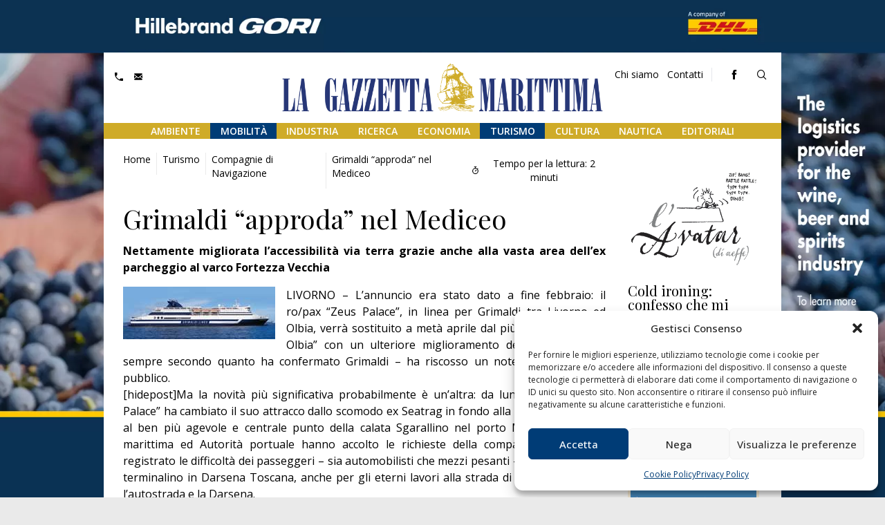

--- FILE ---
content_type: text/html; charset=UTF-8
request_url: https://www.lagazzettamarittima.it/2016/03/23/grimaldi-approda-nel-mediceo/
body_size: 25203
content:
	
	
		
	
	<!doctype html>
<html lang="it">

<head>
    <meta charset="utf-8">
    <meta http-equiv="X-UA-Compatible" content="IE=edge">
    <meta name="viewport" content="width=device-width, initial-scale=1, shrink-to-fit=no" />
    <title>Grimaldi “approda” nel Mediceo - La Gazzetta Marittima</title>
    <meta name='robots' content='index, follow, max-image-preview:large, max-snippet:-1, max-video-preview:-1' />

	<!-- This site is optimized with the Yoast SEO plugin v26.8 - https://yoast.com/product/yoast-seo-wordpress/ -->
	<meta name="description" content="Quotidiano online di riferimento per notizie e approfondimenti su economia marittima, porti, logistica, trasporti e ambiente. Aggiornamenti costanti." />
	<link rel="canonical" href="http://www.lagazzettamarittima.it/2016/03/23/grimaldi-approda-nel-mediceo/" />
	<meta property="og:locale" content="it_IT" />
	<meta property="og:type" content="article" />
	<meta property="og:title" content="Grimaldi “approda” nel Mediceo - La Gazzetta Marittima" />
	<meta property="og:description" content="Quotidiano online di riferimento per notizie e approfondimenti su economia marittima, porti, logistica, trasporti e ambiente. Aggiornamenti costanti." />
	<meta property="og:url" content="http://www.lagazzettamarittima.it/2016/03/23/grimaldi-approda-nel-mediceo/" />
	<meta property="og:site_name" content="La Gazzetta Marittima" />
	<meta property="article:publisher" content="https://www.facebook.com/lagazzettamarittima" />
	<meta property="article:published_time" content="2016-03-23T04:00:37+00:00" />
	<meta property="article:modified_time" content="2016-03-23T07:28:01+00:00" />
	<meta property="og:image" content="http://www.lagazzettamarittima.it/img/foto/Grimaldi-Cruise-Olbia.jpg" />
	<meta name="author" content="La Gazzetta Marittima" />
	<meta name="twitter:card" content="summary_large_image" />
	<meta name="twitter:label1" content="Scritto da" />
	<meta name="twitter:data1" content="La Gazzetta Marittima" />
	<meta name="twitter:label2" content="Tempo di lettura stimato" />
	<meta name="twitter:data2" content="1 minuto" />
	<script type="application/ld+json" class="yoast-schema-graph">{"@context":"https://schema.org","@graph":[{"@type":"Article","@id":"http://www.lagazzettamarittima.it/2016/03/23/grimaldi-approda-nel-mediceo/#article","isPartOf":{"@id":"http://www.lagazzettamarittima.it/2016/03/23/grimaldi-approda-nel-mediceo/"},"author":{"name":"La Gazzetta Marittima","@id":"https://www.lagazzettamarittima.it/#/schema/person/6333a664aaec45c133de42bd5ee5bb7e"},"headline":"Grimaldi “approda” nel Mediceo","datePublished":"2016-03-23T04:00:37+00:00","dateModified":"2016-03-23T07:28:01+00:00","mainEntityOfPage":{"@id":"http://www.lagazzettamarittima.it/2016/03/23/grimaldi-approda-nel-mediceo/"},"wordCount":277,"commentCount":0,"publisher":{"@id":"https://www.lagazzettamarittima.it/#organization"},"image":{"@id":"http://www.lagazzettamarittima.it/2016/03/23/grimaldi-approda-nel-mediceo/#primaryimage"},"thumbnailUrl":"http://www.lagazzettamarittima.it/img/foto/Grimaldi-Cruise-Olbia.jpg","keywords":["“Cruise Olbia”","Autorità Portuale Livorno","calata Sgarallino","Grimaldi","Olbia","passeggeri","ro/pax “Zeus Palace”"],"articleSection":["Compagnie di Navigazione","Porti/Interporti"],"inLanguage":"it-IT","potentialAction":[{"@type":"CommentAction","name":"Comment","target":["http://www.lagazzettamarittima.it/2016/03/23/grimaldi-approda-nel-mediceo/#respond"]}]},{"@type":"WebPage","@id":"http://www.lagazzettamarittima.it/2016/03/23/grimaldi-approda-nel-mediceo/","url":"http://www.lagazzettamarittima.it/2016/03/23/grimaldi-approda-nel-mediceo/","name":"Grimaldi “approda” nel Mediceo - La Gazzetta Marittima","isPartOf":{"@id":"https://www.lagazzettamarittima.it/#website"},"primaryImageOfPage":{"@id":"http://www.lagazzettamarittima.it/2016/03/23/grimaldi-approda-nel-mediceo/#primaryimage"},"image":{"@id":"http://www.lagazzettamarittima.it/2016/03/23/grimaldi-approda-nel-mediceo/#primaryimage"},"thumbnailUrl":"http://www.lagazzettamarittima.it/img/foto/Grimaldi-Cruise-Olbia.jpg","datePublished":"2016-03-23T04:00:37+00:00","dateModified":"2016-03-23T07:28:01+00:00","description":"Quotidiano online di riferimento per notizie e approfondimenti su economia marittima, porti, logistica, trasporti e ambiente. Aggiornamenti costanti.","breadcrumb":{"@id":"http://www.lagazzettamarittima.it/2016/03/23/grimaldi-approda-nel-mediceo/#breadcrumb"},"inLanguage":"it-IT","potentialAction":[{"@type":"ReadAction","target":["http://www.lagazzettamarittima.it/2016/03/23/grimaldi-approda-nel-mediceo/"]}]},{"@type":"ImageObject","inLanguage":"it-IT","@id":"http://www.lagazzettamarittima.it/2016/03/23/grimaldi-approda-nel-mediceo/#primaryimage","url":"http://www.lagazzettamarittima.it/img/foto/Grimaldi-Cruise-Olbia.jpg","contentUrl":"http://www.lagazzettamarittima.it/img/foto/Grimaldi-Cruise-Olbia.jpg"},{"@type":"BreadcrumbList","@id":"http://www.lagazzettamarittima.it/2016/03/23/grimaldi-approda-nel-mediceo/#breadcrumb","itemListElement":[{"@type":"ListItem","position":1,"name":"Home","item":"https://www.lagazzettamarittima.it/"},{"@type":"ListItem","position":2,"name":"Grimaldi “approda” nel Mediceo"}]},{"@type":"WebSite","@id":"https://www.lagazzettamarittima.it/#website","url":"https://www.lagazzettamarittima.it/","name":"La Gazzetta Marittima","description":"","publisher":{"@id":"https://www.lagazzettamarittima.it/#organization"},"potentialAction":[{"@type":"SearchAction","target":{"@type":"EntryPoint","urlTemplate":"https://www.lagazzettamarittima.it/?s={search_term_string}"},"query-input":{"@type":"PropertyValueSpecification","valueRequired":true,"valueName":"search_term_string"}}],"inLanguage":"it-IT"},{"@type":"Organization","@id":"https://www.lagazzettamarittima.it/#organization","name":"La Gazzetta Marittima","url":"https://www.lagazzettamarittima.it/","logo":{"@type":"ImageObject","inLanguage":"it-IT","@id":"https://www.lagazzettamarittima.it/#/schema/logo/image/","url":"https://www.lagazzettamarittima.it/wp-content/uploads/logo_LA-GAZZETTA-MARITTIMA-blu-1.jpg","contentUrl":"https://www.lagazzettamarittima.it/wp-content/uploads/logo_LA-GAZZETTA-MARITTIMA-blu-1.jpg","width":1969,"height":394,"caption":"La Gazzetta Marittima"},"image":{"@id":"https://www.lagazzettamarittima.it/#/schema/logo/image/"},"sameAs":["https://www.facebook.com/lagazzettamarittima"]},{"@type":"Person","@id":"https://www.lagazzettamarittima.it/#/schema/person/6333a664aaec45c133de42bd5ee5bb7e","name":"La Gazzetta Marittima","url":"https://www.lagazzettamarittima.it/author/grazia/"}]}</script>
	<!-- / Yoast SEO plugin. -->


<link rel='dns-prefetch' href='//www.googletagmanager.com' />
<link rel="alternate" type="application/rss+xml" title="La Gazzetta Marittima &raquo; Feed" href="https://www.lagazzettamarittima.it/feed/" />
<link rel="alternate" type="application/rss+xml" title="La Gazzetta Marittima &raquo; Feed dei commenti" href="https://www.lagazzettamarittima.it/comments/feed/" />
<link rel="alternate" type="application/rss+xml" title="La Gazzetta Marittima &raquo; Grimaldi “approda” nel Mediceo Feed dei commenti" href="https://www.lagazzettamarittima.it/2016/03/23/grimaldi-approda-nel-mediceo/feed/" />
<link rel="alternate" title="oEmbed (JSON)" type="application/json+oembed" href="https://www.lagazzettamarittima.it/wp-json/oembed/1.0/embed?url=https%3A%2F%2Fwww.lagazzettamarittima.it%2F2016%2F03%2F23%2Fgrimaldi-approda-nel-mediceo%2F" />
<link rel="alternate" title="oEmbed (XML)" type="text/xml+oembed" href="https://www.lagazzettamarittima.it/wp-json/oembed/1.0/embed?url=https%3A%2F%2Fwww.lagazzettamarittima.it%2F2016%2F03%2F23%2Fgrimaldi-approda-nel-mediceo%2F&#038;format=xml" />
<style id='wp-img-auto-sizes-contain-inline-css' type='text/css'>
img:is([sizes=auto i],[sizes^="auto," i]){contain-intrinsic-size:3000px 1500px}
/*# sourceURL=wp-img-auto-sizes-contain-inline-css */
</style>
<style id='wp-emoji-styles-inline-css' type='text/css'>

	img.wp-smiley, img.emoji {
		display: inline !important;
		border: none !important;
		box-shadow: none !important;
		height: 1em !important;
		width: 1em !important;
		margin: 0 0.07em !important;
		vertical-align: -0.1em !important;
		background: none !important;
		padding: 0 !important;
	}
/*# sourceURL=wp-emoji-styles-inline-css */
</style>
<style id='wp-block-library-inline-css' type='text/css'>
:root{--wp-block-synced-color:#7a00df;--wp-block-synced-color--rgb:122,0,223;--wp-bound-block-color:var(--wp-block-synced-color);--wp-editor-canvas-background:#ddd;--wp-admin-theme-color:#007cba;--wp-admin-theme-color--rgb:0,124,186;--wp-admin-theme-color-darker-10:#006ba1;--wp-admin-theme-color-darker-10--rgb:0,107,160.5;--wp-admin-theme-color-darker-20:#005a87;--wp-admin-theme-color-darker-20--rgb:0,90,135;--wp-admin-border-width-focus:2px}@media (min-resolution:192dpi){:root{--wp-admin-border-width-focus:1.5px}}.wp-element-button{cursor:pointer}:root .has-very-light-gray-background-color{background-color:#eee}:root .has-very-dark-gray-background-color{background-color:#313131}:root .has-very-light-gray-color{color:#eee}:root .has-very-dark-gray-color{color:#313131}:root .has-vivid-green-cyan-to-vivid-cyan-blue-gradient-background{background:linear-gradient(135deg,#00d084,#0693e3)}:root .has-purple-crush-gradient-background{background:linear-gradient(135deg,#34e2e4,#4721fb 50%,#ab1dfe)}:root .has-hazy-dawn-gradient-background{background:linear-gradient(135deg,#faaca8,#dad0ec)}:root .has-subdued-olive-gradient-background{background:linear-gradient(135deg,#fafae1,#67a671)}:root .has-atomic-cream-gradient-background{background:linear-gradient(135deg,#fdd79a,#004a59)}:root .has-nightshade-gradient-background{background:linear-gradient(135deg,#330968,#31cdcf)}:root .has-midnight-gradient-background{background:linear-gradient(135deg,#020381,#2874fc)}:root{--wp--preset--font-size--normal:16px;--wp--preset--font-size--huge:42px}.has-regular-font-size{font-size:1em}.has-larger-font-size{font-size:2.625em}.has-normal-font-size{font-size:var(--wp--preset--font-size--normal)}.has-huge-font-size{font-size:var(--wp--preset--font-size--huge)}.has-text-align-center{text-align:center}.has-text-align-left{text-align:left}.has-text-align-right{text-align:right}.has-fit-text{white-space:nowrap!important}#end-resizable-editor-section{display:none}.aligncenter{clear:both}.items-justified-left{justify-content:flex-start}.items-justified-center{justify-content:center}.items-justified-right{justify-content:flex-end}.items-justified-space-between{justify-content:space-between}.screen-reader-text{border:0;clip-path:inset(50%);height:1px;margin:-1px;overflow:hidden;padding:0;position:absolute;width:1px;word-wrap:normal!important}.screen-reader-text:focus{background-color:#ddd;clip-path:none;color:#444;display:block;font-size:1em;height:auto;left:5px;line-height:normal;padding:15px 23px 14px;text-decoration:none;top:5px;width:auto;z-index:100000}html :where(.has-border-color){border-style:solid}html :where([style*=border-top-color]){border-top-style:solid}html :where([style*=border-right-color]){border-right-style:solid}html :where([style*=border-bottom-color]){border-bottom-style:solid}html :where([style*=border-left-color]){border-left-style:solid}html :where([style*=border-width]){border-style:solid}html :where([style*=border-top-width]){border-top-style:solid}html :where([style*=border-right-width]){border-right-style:solid}html :where([style*=border-bottom-width]){border-bottom-style:solid}html :where([style*=border-left-width]){border-left-style:solid}html :where(img[class*=wp-image-]){height:auto;max-width:100%}:where(figure){margin:0 0 1em}html :where(.is-position-sticky){--wp-admin--admin-bar--position-offset:var(--wp-admin--admin-bar--height,0px)}@media screen and (max-width:600px){html :where(.is-position-sticky){--wp-admin--admin-bar--position-offset:0px}}

/*# sourceURL=wp-block-library-inline-css */
</style><style id='global-styles-inline-css' type='text/css'>
:root{--wp--preset--aspect-ratio--square: 1;--wp--preset--aspect-ratio--4-3: 4/3;--wp--preset--aspect-ratio--3-4: 3/4;--wp--preset--aspect-ratio--3-2: 3/2;--wp--preset--aspect-ratio--2-3: 2/3;--wp--preset--aspect-ratio--16-9: 16/9;--wp--preset--aspect-ratio--9-16: 9/16;--wp--preset--color--black: #000000;--wp--preset--color--cyan-bluish-gray: #abb8c3;--wp--preset--color--white: #ffffff;--wp--preset--color--pale-pink: #f78da7;--wp--preset--color--vivid-red: #cf2e2e;--wp--preset--color--luminous-vivid-orange: #ff6900;--wp--preset--color--luminous-vivid-amber: #fcb900;--wp--preset--color--light-green-cyan: #7bdcb5;--wp--preset--color--vivid-green-cyan: #00d084;--wp--preset--color--pale-cyan-blue: #8ed1fc;--wp--preset--color--vivid-cyan-blue: #0693e3;--wp--preset--color--vivid-purple: #9b51e0;--wp--preset--gradient--vivid-cyan-blue-to-vivid-purple: linear-gradient(135deg,rgb(6,147,227) 0%,rgb(155,81,224) 100%);--wp--preset--gradient--light-green-cyan-to-vivid-green-cyan: linear-gradient(135deg,rgb(122,220,180) 0%,rgb(0,208,130) 100%);--wp--preset--gradient--luminous-vivid-amber-to-luminous-vivid-orange: linear-gradient(135deg,rgb(252,185,0) 0%,rgb(255,105,0) 100%);--wp--preset--gradient--luminous-vivid-orange-to-vivid-red: linear-gradient(135deg,rgb(255,105,0) 0%,rgb(207,46,46) 100%);--wp--preset--gradient--very-light-gray-to-cyan-bluish-gray: linear-gradient(135deg,rgb(238,238,238) 0%,rgb(169,184,195) 100%);--wp--preset--gradient--cool-to-warm-spectrum: linear-gradient(135deg,rgb(74,234,220) 0%,rgb(151,120,209) 20%,rgb(207,42,186) 40%,rgb(238,44,130) 60%,rgb(251,105,98) 80%,rgb(254,248,76) 100%);--wp--preset--gradient--blush-light-purple: linear-gradient(135deg,rgb(255,206,236) 0%,rgb(152,150,240) 100%);--wp--preset--gradient--blush-bordeaux: linear-gradient(135deg,rgb(254,205,165) 0%,rgb(254,45,45) 50%,rgb(107,0,62) 100%);--wp--preset--gradient--luminous-dusk: linear-gradient(135deg,rgb(255,203,112) 0%,rgb(199,81,192) 50%,rgb(65,88,208) 100%);--wp--preset--gradient--pale-ocean: linear-gradient(135deg,rgb(255,245,203) 0%,rgb(182,227,212) 50%,rgb(51,167,181) 100%);--wp--preset--gradient--electric-grass: linear-gradient(135deg,rgb(202,248,128) 0%,rgb(113,206,126) 100%);--wp--preset--gradient--midnight: linear-gradient(135deg,rgb(2,3,129) 0%,rgb(40,116,252) 100%);--wp--preset--font-size--small: 13px;--wp--preset--font-size--medium: 20px;--wp--preset--font-size--large: 36px;--wp--preset--font-size--x-large: 42px;--wp--preset--spacing--20: 0.44rem;--wp--preset--spacing--30: 0.67rem;--wp--preset--spacing--40: 1rem;--wp--preset--spacing--50: 1.5rem;--wp--preset--spacing--60: 2.25rem;--wp--preset--spacing--70: 3.38rem;--wp--preset--spacing--80: 5.06rem;--wp--preset--shadow--natural: 6px 6px 9px rgba(0, 0, 0, 0.2);--wp--preset--shadow--deep: 12px 12px 50px rgba(0, 0, 0, 0.4);--wp--preset--shadow--sharp: 6px 6px 0px rgba(0, 0, 0, 0.2);--wp--preset--shadow--outlined: 6px 6px 0px -3px rgb(255, 255, 255), 6px 6px rgb(0, 0, 0);--wp--preset--shadow--crisp: 6px 6px 0px rgb(0, 0, 0);}:where(.is-layout-flex){gap: 0.5em;}:where(.is-layout-grid){gap: 0.5em;}body .is-layout-flex{display: flex;}.is-layout-flex{flex-wrap: wrap;align-items: center;}.is-layout-flex > :is(*, div){margin: 0;}body .is-layout-grid{display: grid;}.is-layout-grid > :is(*, div){margin: 0;}:where(.wp-block-columns.is-layout-flex){gap: 2em;}:where(.wp-block-columns.is-layout-grid){gap: 2em;}:where(.wp-block-post-template.is-layout-flex){gap: 1.25em;}:where(.wp-block-post-template.is-layout-grid){gap: 1.25em;}.has-black-color{color: var(--wp--preset--color--black) !important;}.has-cyan-bluish-gray-color{color: var(--wp--preset--color--cyan-bluish-gray) !important;}.has-white-color{color: var(--wp--preset--color--white) !important;}.has-pale-pink-color{color: var(--wp--preset--color--pale-pink) !important;}.has-vivid-red-color{color: var(--wp--preset--color--vivid-red) !important;}.has-luminous-vivid-orange-color{color: var(--wp--preset--color--luminous-vivid-orange) !important;}.has-luminous-vivid-amber-color{color: var(--wp--preset--color--luminous-vivid-amber) !important;}.has-light-green-cyan-color{color: var(--wp--preset--color--light-green-cyan) !important;}.has-vivid-green-cyan-color{color: var(--wp--preset--color--vivid-green-cyan) !important;}.has-pale-cyan-blue-color{color: var(--wp--preset--color--pale-cyan-blue) !important;}.has-vivid-cyan-blue-color{color: var(--wp--preset--color--vivid-cyan-blue) !important;}.has-vivid-purple-color{color: var(--wp--preset--color--vivid-purple) !important;}.has-black-background-color{background-color: var(--wp--preset--color--black) !important;}.has-cyan-bluish-gray-background-color{background-color: var(--wp--preset--color--cyan-bluish-gray) !important;}.has-white-background-color{background-color: var(--wp--preset--color--white) !important;}.has-pale-pink-background-color{background-color: var(--wp--preset--color--pale-pink) !important;}.has-vivid-red-background-color{background-color: var(--wp--preset--color--vivid-red) !important;}.has-luminous-vivid-orange-background-color{background-color: var(--wp--preset--color--luminous-vivid-orange) !important;}.has-luminous-vivid-amber-background-color{background-color: var(--wp--preset--color--luminous-vivid-amber) !important;}.has-light-green-cyan-background-color{background-color: var(--wp--preset--color--light-green-cyan) !important;}.has-vivid-green-cyan-background-color{background-color: var(--wp--preset--color--vivid-green-cyan) !important;}.has-pale-cyan-blue-background-color{background-color: var(--wp--preset--color--pale-cyan-blue) !important;}.has-vivid-cyan-blue-background-color{background-color: var(--wp--preset--color--vivid-cyan-blue) !important;}.has-vivid-purple-background-color{background-color: var(--wp--preset--color--vivid-purple) !important;}.has-black-border-color{border-color: var(--wp--preset--color--black) !important;}.has-cyan-bluish-gray-border-color{border-color: var(--wp--preset--color--cyan-bluish-gray) !important;}.has-white-border-color{border-color: var(--wp--preset--color--white) !important;}.has-pale-pink-border-color{border-color: var(--wp--preset--color--pale-pink) !important;}.has-vivid-red-border-color{border-color: var(--wp--preset--color--vivid-red) !important;}.has-luminous-vivid-orange-border-color{border-color: var(--wp--preset--color--luminous-vivid-orange) !important;}.has-luminous-vivid-amber-border-color{border-color: var(--wp--preset--color--luminous-vivid-amber) !important;}.has-light-green-cyan-border-color{border-color: var(--wp--preset--color--light-green-cyan) !important;}.has-vivid-green-cyan-border-color{border-color: var(--wp--preset--color--vivid-green-cyan) !important;}.has-pale-cyan-blue-border-color{border-color: var(--wp--preset--color--pale-cyan-blue) !important;}.has-vivid-cyan-blue-border-color{border-color: var(--wp--preset--color--vivid-cyan-blue) !important;}.has-vivid-purple-border-color{border-color: var(--wp--preset--color--vivid-purple) !important;}.has-vivid-cyan-blue-to-vivid-purple-gradient-background{background: var(--wp--preset--gradient--vivid-cyan-blue-to-vivid-purple) !important;}.has-light-green-cyan-to-vivid-green-cyan-gradient-background{background: var(--wp--preset--gradient--light-green-cyan-to-vivid-green-cyan) !important;}.has-luminous-vivid-amber-to-luminous-vivid-orange-gradient-background{background: var(--wp--preset--gradient--luminous-vivid-amber-to-luminous-vivid-orange) !important;}.has-luminous-vivid-orange-to-vivid-red-gradient-background{background: var(--wp--preset--gradient--luminous-vivid-orange-to-vivid-red) !important;}.has-very-light-gray-to-cyan-bluish-gray-gradient-background{background: var(--wp--preset--gradient--very-light-gray-to-cyan-bluish-gray) !important;}.has-cool-to-warm-spectrum-gradient-background{background: var(--wp--preset--gradient--cool-to-warm-spectrum) !important;}.has-blush-light-purple-gradient-background{background: var(--wp--preset--gradient--blush-light-purple) !important;}.has-blush-bordeaux-gradient-background{background: var(--wp--preset--gradient--blush-bordeaux) !important;}.has-luminous-dusk-gradient-background{background: var(--wp--preset--gradient--luminous-dusk) !important;}.has-pale-ocean-gradient-background{background: var(--wp--preset--gradient--pale-ocean) !important;}.has-electric-grass-gradient-background{background: var(--wp--preset--gradient--electric-grass) !important;}.has-midnight-gradient-background{background: var(--wp--preset--gradient--midnight) !important;}.has-small-font-size{font-size: var(--wp--preset--font-size--small) !important;}.has-medium-font-size{font-size: var(--wp--preset--font-size--medium) !important;}.has-large-font-size{font-size: var(--wp--preset--font-size--large) !important;}.has-x-large-font-size{font-size: var(--wp--preset--font-size--x-large) !important;}
/*# sourceURL=global-styles-inline-css */
</style>

<style id='classic-theme-styles-inline-css' type='text/css'>
/*! This file is auto-generated */
.wp-block-button__link{color:#fff;background-color:#32373c;border-radius:9999px;box-shadow:none;text-decoration:none;padding:calc(.667em + 2px) calc(1.333em + 2px);font-size:1.125em}.wp-block-file__button{background:#32373c;color:#fff;text-decoration:none}
/*# sourceURL=/wp-includes/css/classic-themes.min.css */
</style>
<link rel='stylesheet' id='cmplz-general-css' href='https://www.lagazzettamarittima.it/wp-content/plugins/complianz-gdpr/assets/css/cookieblocker.min.css' type='text/css' media='all' />
<link rel='stylesheet' id='newsletter-css' href='https://www.lagazzettamarittima.it/wp-content/plugins/newsletter/style.css' type='text/css' media='all' />
<link rel='stylesheet' id='wp-pagenavi-css' href='https://www.lagazzettamarittima.it/wp-content/plugins/wp-pagenavi/pagenavi-css.css' type='text/css' media='all' />
<script type="text/javascript" src="https://www.lagazzettamarittima.it/wp-includes/js/jquery/jquery.min.js" id="jquery-core-js"></script>
<script type="text/javascript" src="https://www.lagazzettamarittima.it/wp-includes/js/jquery/jquery-migrate.min.js" id="jquery-migrate-js"></script>

<!-- Snippet del tag Google (gtag.js) aggiunto da Site Kit -->
<!-- Snippet Google Analytics aggiunto da Site Kit -->
<script type="text/javascript" src="https://www.googletagmanager.com/gtag/js?id=GT-TWMCD7P7" id="google_gtagjs-js" async></script>
<script type="text/javascript" id="google_gtagjs-js-after">
/* <![CDATA[ */
window.dataLayer = window.dataLayer || [];function gtag(){dataLayer.push(arguments);}
gtag("set","linker",{"domains":["www.lagazzettamarittima.it"]});
gtag("js", new Date());
gtag("set", "developer_id.dZTNiMT", true);
gtag("config", "GT-TWMCD7P7", {"googlesitekit_post_type":"post","googlesitekit_post_author":"La Gazzetta Marittima","googlesitekit_post_date":"20160323"});
 window._googlesitekit = window._googlesitekit || {}; window._googlesitekit.throttledEvents = []; window._googlesitekit.gtagEvent = (name, data) => { var key = JSON.stringify( { name, data } ); if ( !! window._googlesitekit.throttledEvents[ key ] ) { return; } window._googlesitekit.throttledEvents[ key ] = true; setTimeout( () => { delete window._googlesitekit.throttledEvents[ key ]; }, 5 ); gtag( "event", name, { ...data, event_source: "site-kit" } ); }; 
//# sourceURL=google_gtagjs-js-after
/* ]]> */
</script>
<link rel="https://api.w.org/" href="https://www.lagazzettamarittima.it/wp-json/" /><link rel="alternate" title="JSON" type="application/json" href="https://www.lagazzettamarittima.it/wp-json/wp/v2/posts/29029" /><link rel="EditURI" type="application/rsd+xml" title="RSD" href="https://www.lagazzettamarittima.it/xmlrpc.php?rsd" />
<link rel='shortlink' href='https://www.lagazzettamarittima.it/?p=29029' />
<meta name="generator" content="Site Kit by Google 1.171.0" />			<style>.cmplz-hidden {
					display: none !important;
				}</style><link rel="icon" href="https://www.lagazzettamarittima.it/wp-content/uploads/cropped-LogoGazzetta_icona_512x512-32x32.png" sizes="32x32" />
<link rel="icon" href="https://www.lagazzettamarittima.it/wp-content/uploads/cropped-LogoGazzetta_icona_512x512-192x192.png" sizes="192x192" />
<link rel="apple-touch-icon" href="https://www.lagazzettamarittima.it/wp-content/uploads/cropped-LogoGazzetta_icona_512x512-180x180.png" />
<meta name="msapplication-TileImage" content="https://www.lagazzettamarittima.it/wp-content/uploads/cropped-LogoGazzetta_icona_512x512-270x270.png" />
    <link rel="shortcut icon" href="https://www.lagazzettamarittima.it/wp-content/themes/pnd_gazzettamarittima/_style/img/favicon.ico" />
    <link href="https://www.lagazzettamarittima.it/wp-content/themes/pnd_gazzettamarittima/_style/css/styles.min.css" rel="stylesheet">
    <!-- FONT FAMILY -->
    <link rel="preconnect" href="https://fonts.googleapis.com">
    <link rel="preconnect" href="https://fonts.gstatic.com" crossorigin>
    <link href="https://fonts.googleapis.com/css2?family=Open+Sans:ital,wght@0,300..800;1,300..800&family=Playfair+Display:ital,wght@0,400..900;1,400..900&display=swap" rel="stylesheet">
    <!-- FONT FAMILY -->
    <!-- FONT SKILL -->
        <!-- FONT SKILL -->
    <!-- JQUERY LIB -->
    <script type="text/javascript" src="https://www.lagazzettamarittima.it/wp-content/themes/pnd_gazzettamarittima/js/jquery/jquery-3.4.1.min.js">
    </script>
    <!-- JQUERY LIB -->

    <!-- slick -->
    <link rel="stylesheet" type="text/css"
        href="https://www.lagazzettamarittima.it/wp-content/themes/pnd_gazzettamarittima/plugin/slick/slick/slick.css" />
    <script type="text/javascript" src="https://www.lagazzettamarittima.it/wp-content/themes/pnd_gazzettamarittima/plugin/slick/slick/slick.min.js">
    </script>
    <!-- slick -->

    <!-- FANCYAPPS -->
    <link rel="stylesheet" href="https://www.lagazzettamarittima.it/wp-content/themes/pnd_gazzettamarittima/plugin/fancyapps/fancybox.css" />
    <script src="https://www.lagazzettamarittima.it/wp-content/themes/pnd_gazzettamarittima/plugin/fancyapps/fancybox.umd.js"></script>
    <!-- FANCYAPPS -->

    
    
        <!-- Global site tag (gtag.js) - Google Analytics -->

    
    
</head>
	
	
		
<body data-cmplz=1 class="wp-singular post-template-default single single-post postid-29029 single-format-standard wp-theme-pnd_gazzettamarittima have-skin">
    
    <div class="backstretch relative" style="background:#003366 url('https://www.lagazzettamarittima.it/wp-content/uploads/SKIN_Hillebrand-GORI_1280.jpg') no-repeat top center;">
        <a class="pnd-global-area-link" href="https://www.hillebrandgori.com" target="_blank" rel="noopener noreferrer">
        Visita il sito web
    </a>
        </div>



<!-- pnd-main-outer -->

<div  class="pnd-main-outer w-full 
                
                have-skin relative block">

    
    <!-- pnd-main-header -->
    
    <header class="pnd-main-header 
                       md:pt-4 
                        
                       clearfix z-10 w-full relative top-0">

                
        
        <div class="pnd-max-width relative pnd-no-pl pnd-no-pr">
                        <!-- pnd-main-meta-header -->
<div
    class="pnd-main-meta-header hidden md:block md:-mt-4 md:absolute  md:w-full md:z-10 md:border-none text-s">
        <div class="md:flex md:flex-wrap text-sm border-b-1">

            <div class="items-center md:flex pnd-main-meta-header--alert md:w-1/3 relative">
                            </div>

            <div class="flex items-center pl-2 md:pl-0 md:justify-end md:w-2/3">


                <div class="w-1/3 md:w-auto hidden md:flex md:px-2 lg:px-2 ">
                    <div class="pnd-ui-tool-contact-data ">
<ul>
        <li class="inline-block">
        <span class="fill-current mr-1 align-middle inline-block h-3 w-3" >
            <a href="tel:0586893358"><svg xmlns="http://www.w3.org/2000/svg" viewBox="0 0 20 20">
                <path d="M11.1735916,16.8264084 C7.57463481,15.3079672 4.69203285,12.4253652 3.17359164,8.82640836 L5.29408795,6.70591205 C5.68612671,6.31387329 6,5.55641359 6,5.00922203 L6,0.990777969 C6,0.45097518 5.55237094,3.33066907e-16 5.00019251,3.33066907e-16 L1.65110039,3.33066907e-16 L1.00214643,8.96910337e-16 C0.448676237,1.13735153e-15 -1.05725384e-09,0.445916468 -7.33736e-10,1.00108627 C-7.33736e-10,1.00108627 -3.44283713e-14,1.97634814 -3.44283713e-14,3 C-3.44283713e-14,12.3888407 7.61115925,20 17,20 C18.0236519,20 18.9989137,20 18.9989137,20 C19.5517984,20 20,19.5565264 20,18.9978536 L20,18.3488996 L20,14.9998075 C20,14.4476291 19.5490248,14 19.009222,14 L14.990778,14 C14.4435864,14 13.6861267,14.3138733 13.2940879,14.7059121 L11.1735916,16.8264084 Z" />
            </svg></a>
        </span>
        
    </li>            <li class="inline-block ml-2">
        <a href="mailto:redazione@gazzettamarittima.it">
        <span class="fill-current mr-1 align-middle inline-block h-3 w-3" >
            <svg xmlns="http://www.w3.org/2000/svg" viewBox="0 0 20 20">
                <path d="M18 2a2 2 0 0 1 2 2v12a2 2 0 0 1-2 2H2a2 2 0 0 1-2-2V4c0-1.1.9-2 2-2h16zm-4.37 9.1L20 16v-2l-5.12-3.9L20 6V4l-10 8L0 4v2l5.12 4.1L0 14v2l6.37-4.9L10 14l3.63-2.9z" /></svg>
        </span>
        </a>
    </li>

        
</ul>
</div>
<div class="pnd-ui-tool-top-menu  pr-3 border-r border-gray-200">
<ul class="menu "><li id="menu-item-107757" class="menu-item menu-item-type-post_type menu-item-object-page menu-item-107757"><a href="https://www.lagazzettamarittima.it/chi-siamo/">Chi siamo</a></li>
<li id="menu-item-107758" class="menu-item menu-item-type-post_type menu-item-object-page menu-item-107758"><a href="https://www.lagazzettamarittima.it/contatti/">Contatti</a></li>
</ul></div>                    </div>
                <div class="items-center pnd-hide w-10/12 sm:py-1 md:py-1 md:w-auto md:px-2 md:block lg:px-2">
                                    </div>
                <div class="items-center  md:w-auto md:block md:px-2 lg:px-2 border-gray-500">
                    <div class="pnd-ui-ux-social-feed">
    <ul class="clearfix">
            <li><a href="https://www.facebook.com/lagazzettamarittima" target="_blank"><span class="wrp-icon"><i class="fi flaticon-facebook"></i></span></a></li>
                             
     
         
</ul> 
 </div>
                </div>
                <div class="items-center pnd-hide sm:pl-2 w-2/12 md:w-auto md:px-2 lg:px-2 border-gray-500">
                    <a href=""
                        class="pnd-text-and-icon pnd-ui-ra-btn-user pnd-btn px-3 py-2 pnd-btn--ct1">
                        Area riservata</a>
                </div>
                                                 <div class="items-center  hidden md:w-auto md:block  border-gray-500">
                    <a data-fancybox="mypop-finder" data-src="#mypop-finder" class="pnd-main-meta-header-btn-find rounded-full pt-0 h-8 w-8 cursor-pointer flex items-center justify-center"><i class="flaticon-search"></i></a>

<div id="mypop-finder" style="display:none;max-width:900px;width:100%;">

   <h2 class="pnd-title text-black text-2xl">Cerca nel sito</h2>  
   
   <form class="w-full leading-none" method="get" id="searchform" action="https://www.lagazzettamarittima.it">

    <div class="pt-2 relative mx-auto text-gray-600">
        <input class="border pt-0 border-gray-200 bg-gray-200 h-12 px-5 w-full pr-16 rounded-md text-lg focus:bg-white outline-none"
        type="search" name="s" id="s" placeholder="Cerca nel sito">
        <button type="submit" id="searchsubmit" class="absolute right-0 top-0 mt-5 mr-4">
        <svg class="text-gray-600 h-6 w-6 fill-current" xmlns="http://www.w3.org/2000/svg"
            xmlns:xlink="http://www.w3.org/1999/xlink" version="1.1" id="Capa_1" x="0px" y="0px"
            viewBox="0 0 56.966 56.966" style="enable-background:new 0 0 56.966 56.966;" xml:space="preserve"
            width="512px" height="512px">
            <path
            d="M55.146,51.887L41.588,37.786c3.486-4.144,5.396-9.358,5.396-14.786c0-12.682-10.318-23-23-23s-23,10.318-23,23  s10.318,23,23,23c4.761,0,9.298-1.436,13.177-4.162l13.661,14.208c0.571,0.593,1.339,0.92,2.162,0.92  c0.779,0,1.518-0.297,2.079-0.837C56.255,54.982,56.293,53.08,55.146,51.887z M23.984,6c9.374,0,17,7.626,17,17s-7.626,17-17,17  s-17-7.626-17-17S14.61,6,23.984,6z" />
        </svg>
        </button>
    </div>                

</form>

</div>                </div>            </div>

        </div>
</div>
<!-- pnd-main-meta-header -->            
            <!-- pnd-main-header-content -->
            <div class="relative pnd-main-header-logo-menu-wrapper md:flex md:flex-wrap md:justify-between">
                <!-- pnd-cmp-logo -->
<div
class="pnd-cmp-logo  relative md:mt-4    md:mb-0  pl-4     ">
    <a href="https://www.lagazzettamarittima.it/">                         <img src="https://www.lagazzettamarittima.it/wp-content/themes/pnd_gazzettamarittima/_style/img/logox2.png"
            alt="La Gazzetta Marittima">
                </a></div>
<!-- pnd-cmp-logo -->
                <div
                    class="md:flex pnd-main-header-nav-wrapper md:items-end md:flex-wrap">

                                        <!-- pnd-cmp-nav-menu -->
                    <nav
                        class="pnd-cmp-nav-menu ">
                        <input class="menu-btn" type="checkbox" id="menu-btn" />
                        <label class="menu-icon absolute top-0 mt-3 right-0" for="menu-btn">
                            <span class="navicon"></span>
                        </label>
                        <ul class="menu"><li id="menu-item-113535" class="menu-item menu-item-type-taxonomy menu-item-object-category menu-item-has-children menu-item-113535"><a href="https://www.lagazzettamarittima.it/category/ambiente/">Ambiente</a>
<ul class="sub-menu">
	<li id="menu-item-113537" class="menu-item menu-item-type-taxonomy menu-item-object-category menu-item-113537"><a href="https://www.lagazzettamarittima.it/category/ambiente/sostenibilita/">Sostenibilità</a></li>
	<li id="menu-item-113536" class="menu-item menu-item-type-taxonomy menu-item-object-category menu-item-113536"><a href="https://www.lagazzettamarittima.it/category/ambiente/energia/">Energia</a></li>
	<li id="menu-item-113585" class="menu-item menu-item-type-taxonomy menu-item-object-category menu-item-113585"><a href="https://www.lagazzettamarittima.it/category/ambiente/pesca/">Pesca</a></li>
	<li id="menu-item-116442" class="menu-item menu-item-type-taxonomy menu-item-object-category menu-item-116442"><a href="https://www.lagazzettamarittima.it/category/ambiente/rifiuti/">Rifiuti</a></li>
</ul>
</li>
<li id="menu-item-113600" class="menu-item menu-item-type-taxonomy menu-item-object-category current-post-ancestor menu-item-has-children menu-item-113600"><a href="https://www.lagazzettamarittima.it/category/mobilita/">Mobilità</a>
<ul class="sub-menu">
	<li id="menu-item-113605" class="menu-item menu-item-type-taxonomy menu-item-object-category menu-item-113605"><a href="https://www.lagazzettamarittima.it/category/mobilita/trasporti/">Trasporti</a></li>
	<li id="menu-item-113603" class="menu-item menu-item-type-taxonomy menu-item-object-category menu-item-113603"><a href="https://www.lagazzettamarittima.it/category/mobilita/logistica/">Logistica</a></li>
	<li id="menu-item-113602" class="menu-item menu-item-type-taxonomy menu-item-object-category menu-item-113602"><a href="https://www.lagazzettamarittima.it/category/mobilita/infrastrutture/">Infrastrutture</a></li>
	<li id="menu-item-113604" class="menu-item menu-item-type-taxonomy menu-item-object-category current-post-ancestor current-menu-parent current-post-parent menu-item-113604"><a href="https://www.lagazzettamarittima.it/category/mobilita/porti/">Porti / Interporti</a></li>
	<li id="menu-item-113601" class="menu-item menu-item-type-taxonomy menu-item-object-category menu-item-113601"><a href="https://www.lagazzettamarittima.it/category/mobilita/ferrovie/">Ferrovie</a></li>
</ul>
</li>
<li id="menu-item-113606" class="menu-item menu-item-type-taxonomy menu-item-object-category menu-item-has-children menu-item-113606"><a href="https://www.lagazzettamarittima.it/category/industria/">Industria</a>
<ul class="sub-menu">
	<li id="menu-item-113612" class="menu-item menu-item-type-taxonomy menu-item-object-category menu-item-113612"><a href="https://www.lagazzettamarittima.it/category/industria/tecnologie/">Tecnologie</a></li>
	<li id="menu-item-113615" class="menu-item menu-item-type-taxonomy menu-item-object-category menu-item-113615"><a href="https://www.lagazzettamarittima.it/category/industria/innovazione/">Innovazione</a></li>
	<li id="menu-item-113610" class="menu-item menu-item-type-taxonomy menu-item-object-category menu-item-113610"><a href="https://www.lagazzettamarittima.it/category/industria/shipping/">Shipping</a></li>
	<li id="menu-item-113672" class="menu-item menu-item-type-taxonomy menu-item-object-category menu-item-113672"><a href="https://www.lagazzettamarittima.it/category/industria/geopolitica/">Geopolitica</a></li>
	<li id="menu-item-113613" class="menu-item menu-item-type-taxonomy menu-item-object-category menu-item-113613"><a href="https://www.lagazzettamarittima.it/category/industria/cantieri/">Cantieri Navali</a></li>
	<li id="menu-item-113614" class="menu-item menu-item-type-taxonomy menu-item-object-category menu-item-113614"><a href="https://www.lagazzettamarittima.it/category/industria/edilizia/">Edilizia marittima</a></li>
	<li id="menu-item-113611" class="menu-item menu-item-type-taxonomy menu-item-object-category menu-item-113611"><a href="https://www.lagazzettamarittima.it/category/industria/sicurezza/">Sicurezza</a></li>
</ul>
</li>
<li id="menu-item-113616" class="menu-item menu-item-type-taxonomy menu-item-object-category menu-item-has-children menu-item-113616"><a href="https://www.lagazzettamarittima.it/category/ricerca/">Ricerca</a>
<ul class="sub-menu">
	<li id="menu-item-113620" class="menu-item menu-item-type-taxonomy menu-item-object-category menu-item-113620"><a href="https://www.lagazzettamarittima.it/category/ricerca/universita/">Università</a></li>
	<li id="menu-item-113619" class="menu-item menu-item-type-taxonomy menu-item-object-category menu-item-113619"><a href="https://www.lagazzettamarittima.it/category/ricerca/scienza/">Scienza</a></li>
	<li id="menu-item-113617" class="menu-item menu-item-type-taxonomy menu-item-object-category menu-item-113617"><a href="https://www.lagazzettamarittima.it/category/ricerca/formazione/">Formazione</a></li>
	<li id="menu-item-113618" class="menu-item menu-item-type-taxonomy menu-item-object-category menu-item-113618"><a href="https://www.lagazzettamarittima.it/category/ricerca/libri/">Libri</a></li>
	<li id="menu-item-116437" class="menu-item menu-item-type-taxonomy menu-item-object-category menu-item-116437"><a href="https://www.lagazzettamarittima.it/category/ricerca/studio/">Studio</a></li>
</ul>
</li>
<li id="menu-item-113621" class="menu-item menu-item-type-taxonomy menu-item-object-category menu-item-has-children menu-item-113621"><a href="https://www.lagazzettamarittima.it/category/economia/">Economia</a>
<ul class="sub-menu">
	<li id="menu-item-113622" class="menu-item menu-item-type-taxonomy menu-item-object-category menu-item-113622"><a href="https://www.lagazzettamarittima.it/category/economia/blueeconomy/">Blue economy</a></li>
	<li id="menu-item-113623" class="menu-item menu-item-type-taxonomy menu-item-object-category menu-item-113623"><a href="https://www.lagazzettamarittima.it/category/economia/finanza/">Finanza</a></li>
	<li id="menu-item-113626" class="menu-item menu-item-type-taxonomy menu-item-object-category menu-item-113626"><a href="https://www.lagazzettamarittima.it/category/economia/politica/">Politica</a></li>
	<li id="menu-item-113624" class="menu-item menu-item-type-taxonomy menu-item-object-category menu-item-113624"><a href="https://www.lagazzettamarittima.it/category/economia/lavoro/">Lavoro</a></li>
	<li id="menu-item-113625" class="menu-item menu-item-type-taxonomy menu-item-object-category menu-item-113625"><a href="https://www.lagazzettamarittima.it/category/economia/nomine/">Nomine</a></li>
	<li id="menu-item-115238" class="menu-item menu-item-type-taxonomy menu-item-object-category menu-item-115238"><a href="https://www.lagazzettamarittima.it/category/economia/agroalimentare/">Agroalimentare</a></li>
	<li id="menu-item-115239" class="menu-item menu-item-type-taxonomy menu-item-object-category menu-item-115239"><a href="https://www.lagazzettamarittima.it/category/economia/statistiche/">Statistiche</a></li>
</ul>
</li>
<li id="menu-item-113627" class="menu-item menu-item-type-taxonomy menu-item-object-category current-post-ancestor menu-item-has-children menu-item-113627"><a href="https://www.lagazzettamarittima.it/category/turismo/">Turismo</a>
<ul class="sub-menu">
	<li id="menu-item-113629" class="menu-item menu-item-type-taxonomy menu-item-object-category menu-item-113629"><a href="https://www.lagazzettamarittima.it/category/turismo/crociere/">Crociere / Traghetti</a></li>
	<li id="menu-item-113628" class="menu-item menu-item-type-taxonomy menu-item-object-category current-post-ancestor current-menu-parent current-post-parent menu-item-113628"><a href="https://www.lagazzettamarittima.it/category/turismo/compagnie-di-navigazione/">Compagnie di Navigazione</a></li>
	<li id="menu-item-113630" class="menu-item menu-item-type-taxonomy menu-item-object-category menu-item-113630"><a href="https://www.lagazzettamarittima.it/category/turismo/sport/">Sport</a></li>
	<li id="menu-item-116116" class="menu-item menu-item-type-taxonomy menu-item-object-category menu-item-116116"><a href="https://www.lagazzettamarittima.it/category/turismo/vacanze/">Vacanze</a></li>
</ul>
</li>
<li id="menu-item-113632" class="menu-item menu-item-type-taxonomy menu-item-object-category menu-item-has-children menu-item-113632"><a href="https://www.lagazzettamarittima.it/category/cultura/">Cultura</a>
<ul class="sub-menu">
	<li id="menu-item-113635" class="menu-item menu-item-type-taxonomy menu-item-object-category menu-item-113635"><a href="https://www.lagazzettamarittima.it/category/cultura/iniziative/">Iniziative</a></li>
	<li id="menu-item-113633" class="menu-item menu-item-type-taxonomy menu-item-object-category menu-item-113633"><a href="https://www.lagazzettamarittima.it/category/cultura/eventi-manifestazioni/">Eventi / Manifestazioni</a></li>
	<li id="menu-item-113634" class="menu-item menu-item-type-taxonomy menu-item-object-category menu-item-113634"><a href="https://www.lagazzettamarittima.it/category/cultura/inchieste/">Inchieste</a></li>
	<li id="menu-item-107749" class="menu-item menu-item-type-taxonomy menu-item-object-category menu-item-107749"><a href="https://www.lagazzettamarittima.it/category/cultura/varie/">Varie</a></li>
	<li id="menu-item-119203" class="menu-item menu-item-type-taxonomy menu-item-object-category menu-item-119203"><a href="https://www.lagazzettamarittima.it/category/cultura/notizie/">Notizie</a></li>
</ul>
</li>
<li id="menu-item-113637" class="menu-item menu-item-type-taxonomy menu-item-object-category menu-item-has-children menu-item-113637"><a href="https://www.lagazzettamarittima.it/category/nautica/">Nautica</a>
<ul class="sub-menu">
	<li id="menu-item-113638" class="menu-item menu-item-type-taxonomy menu-item-object-category menu-item-113638"><a href="https://www.lagazzettamarittima.it/category/nautica/diporto/">Diporto</a></li>
	<li id="menu-item-113640" class="menu-item menu-item-type-taxonomy menu-item-object-category menu-item-113640"><a href="https://www.lagazzettamarittima.it/category/nautica/vela/">Vela</a></li>
	<li id="menu-item-113639" class="menu-item menu-item-type-taxonomy menu-item-object-category menu-item-113639"><a href="https://www.lagazzettamarittima.it/category/nautica/guardia-costiera/">Guardia Costiera</a></li>
</ul>
</li>
<li id="menu-item-113636" class="menu-item menu-item-type-taxonomy menu-item-object-category menu-item-113636"><a href="https://www.lagazzettamarittima.it/category/editoriali/">Editoriali</a></li>
</ul>
                                            </nav>
                    <!-- pnd-cmp-nav-menu -->
                    
                    
                                    </div>

                <script>
                $(".menu-btn").on('click', function() {
                    $(this).parent().toggleClass("checked");
                });
                </script>
            </div>
            <!-- pnd-main-header-content -->
        </div>
    </header>
    <!-- pnd-main-header -->

    
    
        




    
    <!-- pnd-main-container -->
    
    


    <main
         class="pnd-main-container relative pnd-main-text-ct leading-none">

        
        	

		
		
	
		
<section class="pnd-cmp-section-row  pnd-tool-sidebar ">

    <div class="md:flex md:justify-between md:pr-8 md:flex-wrap">

        
        <!-- pnd-tool-list-side-content -->
        <div class="w-full md:w-4/5   md:pr-4">

            <!-- pnd-cmp-section-row -->
            <article  class="pnd-cmp-section-row pnd-cmp-section-row--pt-none ">

                <div                     class="pnd-cmp-article pnd-cmp-article--full-width clearfix md:pl-7 md:pr-4">

                    <div  class="md:flex md:items-center pb-2 text-center md:text-left md:justify-between">
    <nav  class="pnd-ui-tool-breadcrumbs " aria-label="breadrumbs">
        <div id="breadcrumb" ><ul><li><a rel="v:url" property="v:title" href="https://www.lagazzettamarittima.it/">Home</a></li>  <li><a rel="v:url" property="v:title" href="https://www.lagazzettamarittima.it/category/turismo/">Turismo</a></li>  <li><a rel="v:url" property="v:title" href="https://www.lagazzettamarittima.it/category/turismo/compagnie-di-navigazione/">Compagnie di Navigazione</a></li>  <li class="current">Grimaldi “approda” nel Mediceo</li></ul></div><!-- .breadcrumbs -->    </nav>
        <div  class="text-center pnd-ui-toll-reading-time pt-2 md:pt-0 pb-2 md:pb-0 text-sm">
        <div class="flex md:justify-center md:justify-start items-center">
            <span class="fill-current mr-1  h-3 w-3" s="">
                <svg xmlns="http://www.w3.org/2000/svg" viewBox="0 0 20 20">
                    <path
                        d="M16.32 7.1A8 8 0 1 1 9 4.06V2h2v2.06c1.46.18 2.8.76 3.9 1.62l1.46-1.46 1.42 1.42-1.46 1.45zM10 18a6 6 0 1 0 0-12 6 6 0 0 0 0 12zM7 0h6v2H7V0zm5.12 8.46l1.42 1.42L10 13.4 8.59 12l3.53-3.54z" />
                </svg>
            </span>
            <span class="span-reading-time rt-reading-time"><span class="rt-label rt-prefix">Tempo per la lettura:</span> <span class="rt-time"> 2</span> <span class="rt-label rt-postfix">minuti</span></span>        </div>
    </div>
    </div>

<header class="text-left leading-tight -mb-2 pt-4 pnd-cmp-heading pnd-cmp-heading--post">
        <h1 class="pnd-title !font-title">Grimaldi “approda” nel Mediceo</h1>
       
    </header>
                    

                    <p style="text-align: justify;"><strong>Nettamente migliorata l’accessibilità via terra grazie anche alla vasta area dell’ex parcheggio al varco Fortezza Vecchia</strong></p>
<p style="text-align: justify;"><img src="https://www.lagazzettamarittima.it/wp-content/plugins/lazy-load/images/1x1.trans.gif" data-lazy-src="http://www.lagazzettamarittima.it/img/foto/Grimaldi-Cruise-Olbia.jpg" loading="lazy" decoding="async" class="alignleft" alt width="220" height="76"><noscript><img loading="lazy" decoding="async" class="alignleft" src="http://www.lagazzettamarittima.it/img/foto/Grimaldi-Cruise-Olbia.jpg" alt="" width="220" height="76" /></noscript>LIVORNO &#8211; L’annuncio era stato dato a fine febbraio: il ro/pax “Zeus Palace”, in linea per Grimaldi tra Livorno ed Olbia, verrà sostituito a metà aprile dal più capiente “Cruise Olbia” con un ulteriore miglioramento del servizio che &#8211; sempre secondo quanto ha confermato Grimaldi &#8211; ha riscosso un notevole successo di pubblico.<br />
<span id="more-29029"></span>[hidepost]Ma la novità più significativa probabilmente è un’altra: da lunedì scorso “Zeus Palace” ha cambiato il suo attracco dallo scomodo ex Seatrag in fondo alla Darsena Toscana al ben più agevole e centrale punto della calata Sgarallino nel porto Mediceo. Autorità marittima ed Autorità portuale hanno accolto le richieste della compagnia, che aveva registrato le difficoltà dei passeggeri &#8211; sia automobilisti che mezzi pesanti &#8211; a raggiungere il terminalino in Darsena Toscana, anche per gli eterni lavori alla strada di collegamento tra l’autostrada e la Darsena.<br />
Per migliorare ancora il servizio, da metà aprile &#8211; probabilmente con l’entrata in servizio della nuova nave &#8211; Grimaldi avrà a disposizione anche la vasta area del parcheggio tra il varco della Fortezza Vecchia e il mercatino americano di Via della Cinta esterna (ex parcheggio Azzini) che verrà chiuso al pubblico e servirà alla sosta e allo smistamento dei mezzi destinati alla linea con Olbia. Una soluzione certamente valida per la compagnia, che forse potrà “caricare” di traffico via della Cinta Esterna nei mesi estivi, ma darà anche adito ai molti passeggeri di poter usufruire dei servizi del centro della città senza più sentirsi relegati nella periferia industriale del porto.</p>
<p>[/hidepost]</p>

                    <div class="wm-xl:flex mt-8 wm-xl:items-center border-t pt-4 pnd-mbc wm-xl:justify-between">
                    <div class="flex pb-4 wm-xl:pb-0 text-sm pnd-font2 flex-wrap">
                        <div class="text-center wm-xl:text-left  wm-xl:w-auto">
                            <div class="uppercase font-semibold">Pubblicato il </div>
                            <div>23 Marzo 2016</div>
                        </div>  
                         
                    </div>
                    <div class="md:flex md:justify-end">
                                           </div>
                </div> 

                    <div class="">
                                            </div>

                    

                    




                    
                    
                </div>

            </article>
            <!-- pnd-cmp-section-row -->

                                    
            
            
            <!-- pnd-cmp-section-row -->
            <section
                class="pnd-cmp-section-row pnd-cmp-main-list-post md:px-8 pnd-cmp-section-row--pt-none pnd-no-print">

                <header class="text-center pnd-cmp-heading">
                    <h2 class="pnd-sub-title">Potrebbe interessarti</h2>
                </header>

                
                <article class="pb-4">

                    <div   class="pnd-ui-card pnd-ui-card--post pnd-ui-card--news  pnd-ui-card--list">
    
    


    


<div class="pnd-ui-card-image  relative pnd-mbc">
            <a title="Elettricità alle navi da terra, ok del ministero agli incentivi per abbassare i costi" href="https://www.lagazzettamarittima.it/2026/01/28/elettricita-alle-navi-da-terra-ok-del-ministero-agli-incentivi-per-abbassare-i-costi/">
        <img  src="https://www.lagazzettamarittima.it/wp-content/uploads/nave-fumi2-mod550x440.jpg" alt="nave-fumi2-mod550x440">
    </a>
</div>


 

    <div class="pnd-ui-card-text">

     
    
            
        <header class="custom-header-post w-full">
        <div class="custom-intro-post">LO SMOG DEI FUMI</div>        <h2 class="pnd-title"><a title="Elettricità alle navi da terra, ok del ministero agli incentivi per abbassare i costi" href="https://www.lagazzettamarittima.it/2026/01/28/elettricita-alle-navi-da-terra-ok-del-ministero-agli-incentivi-per-abbassare-i-costi/" >Elettricità alle navi da terra, ok del ministero agli incentivi per abbassare i costi</a></h2>
        <h3 class="pnd-sub-title">Il decreto arriva 19 mesi dopo il sì di Bruxelles. Il plauso di Assarmatori</h3>        </header>

        <div class="flex pt-4 !w-full md:pt-0 flex-wrap">
       
            <div class="custom-category-post pr-1"><a class="text-ct2 hover:underline" href="https://www.lagazzettamarittima.it/category/turismo/crociere/">Crociere / Traghetti</a></div>                     </div>   
       
        
    </div>   

</div>

                </article>

                
                <article class="pb-4">

                    <div   class="pnd-ui-card pnd-ui-card--post pnd-ui-card--news  pnd-ui-card--list">
    
    


    


<div class="pnd-ui-card-image  relative pnd-mbc">
            <a title="Authority di Ravenna, nominato il nuovo Organismo di Partenariato" href="https://www.lagazzettamarittima.it/2026/01/27/authority-di-ravenna-nominato-il-nuovo-organismo-di-partenariato/">
        <img  src="https://www.lagazzettamarittima.it/wp-content/uploads/sede-authority-ravenna-1svw-800x600.jpg" alt="sede-authority-ravenna-1svw">
    </a>
</div>


 

    <div class="pnd-ui-card-text">

     
    
            
        <header class="custom-header-post w-full">
        <div class="custom-intro-post">VERSO LA NORMALITÀ</div>        <h2 class="pnd-title"><a title="Authority di Ravenna, nominato il nuovo Organismo di Partenariato" href="https://www.lagazzettamarittima.it/2026/01/27/authority-di-ravenna-nominato-il-nuovo-organismo-di-partenariato/" >Authority di Ravenna, nominato il nuovo Organismo di Partenariato</a></h2>
        <h3 class="pnd-sub-title">È il soggetto consultivo in cui sono rappresentate le categorie degli operatori</h3>        </header>

        <div class="flex pt-4 !w-full md:pt-0 flex-wrap">
       
            <div class="custom-category-post pr-1"><a class="text-ct2 hover:underline" href="https://www.lagazzettamarittima.it/category/economia/nomine/">Nomine</a></div>                     </div>   
       
        
    </div>   

</div>

                </article>

                
                <article class="pb-4">

                    <div   class="pnd-ui-card pnd-ui-card--post pnd-ui-card--news  pnd-ui-card--list">
    
    


    


<div class="pnd-ui-card-image  relative pnd-mbc">
            <a title="Eolico offshore, la ricetta del porto di Taranto per ritrovare lo sviluppo" href="https://www.lagazzettamarittima.it/2026/01/27/eolico-offshore-la-ricetta-del-porto-di-taranto-per-ritrovare-lo-sviluppo/">
        <img  src="https://www.lagazzettamarittima.it/wp-content/uploads/giovanni-gugliotti-adsp-taranto-800x600.jpg" alt="giovanni-gugliotti-adsp-taranto">
    </a>
</div>


 

    <div class="pnd-ui-card-text">

     
    
            
        <header class="custom-header-post w-full">
        <div class="custom-intro-post">IN CONCLAVE</div>        <h2 class="pnd-title"><a title="Eolico offshore, la ricetta del porto di Taranto per ritrovare lo sviluppo" href="https://www.lagazzettamarittima.it/2026/01/27/eolico-offshore-la-ricetta-del-porto-di-taranto-per-ritrovare-lo-sviluppo/" >Eolico offshore, la ricetta del porto di Taranto per ritrovare lo sviluppo</a></h2>
        <h3 class="pnd-sub-title">Convegno di Authority e ateneo barese per disegnare la strategia </h3>        </header>

        <div class="flex pt-4 !w-full md:pt-0 flex-wrap">
       
            <div class="custom-category-post pr-1"><a class="text-ct2 hover:underline" href="https://www.lagazzettamarittima.it/category/ambiente/energia/">Energia</a></div>                     </div>   
       
        
    </div>   

</div>

                </article>

                
                <article class="pb-4">

                    <div   class="pnd-ui-card pnd-ui-card--post pnd-ui-card--news  pnd-ui-card--list">
    
    


    


<div class="pnd-ui-card-image  relative pnd-mbc">
            <a title="Capitale del mare, in lizza Livorno ma anche una folla di candidature" href="https://www.lagazzettamarittima.it/2026/01/26/capitale-del-mare-in-lizza-livorno-ma-anche-una-folla-di-candidature/">
        <img  src="https://www.lagazzettamarittima.it/wp-content/uploads/castel-boccale-a-sud-di-Livorno-800x542.jpg" alt="castel-boccale-a-sud-di-Livorno">
    </a>
</div>


 

    <div class="pnd-ui-card-text">

     
    
            
        <header class="custom-header-post w-full">
        <div class="custom-intro-post">IL MINISTERO DEL MARE</div>        <h2 class="pnd-title"><a title="Capitale del mare, in lizza Livorno ma anche una folla di candidature" href="https://www.lagazzettamarittima.it/2026/01/26/capitale-del-mare-in-lizza-livorno-ma-anche-una-folla-di-candidature/" >Capitale del mare, in lizza Livorno ma anche una folla di candidature</a></h2>
        <h3 class="pnd-sub-title">Tanti derby territoriali per conquistare il titolo: in gara città rilevanti e piccoli borghi</h3>        </header>

        <div class="flex pt-4 !w-full md:pt-0 flex-wrap">
       
            <div class="custom-category-post pr-1"><a class="text-ct2 hover:underline" href="https://www.lagazzettamarittima.it/category/cultura/eventi-manifestazioni/">Eventi / Manifestazioni</a></div>                     </div>   
       
        
    </div>   

</div>

                </article>

                
                <article class="pb-4">

                    <div   class="pnd-ui-card pnd-ui-card--post pnd-ui-card--news  pnd-ui-card--list">
    
    


    


<div class="pnd-ui-card-image  relative pnd-mbc">
            <a title="Porto di Catania, studenti di ingegneria e rettore in visita ai lavori della diga foranea" href="https://www.lagazzettamarittima.it/2026/01/24/porto-di-catania-studenti-di-ingegneria-e-rettore-in-visita-ai-lavori-della-diga-foranea/">
        <img  src="https://www.lagazzettamarittima.it/wp-content/uploads/porto-catania-ingegneri-com1.jpg" alt="porto catania ingegneri com1">
    </a>
</div>


 

    <div class="pnd-ui-card-text">

     
    
            
        <header class="custom-header-post w-full">
                <h2 class="pnd-title"><a title="Porto di Catania, studenti di ingegneria e rettore in visita ai lavori della diga foranea" href="https://www.lagazzettamarittima.it/2026/01/24/porto-di-catania-studenti-di-ingegneria-e-rettore-in-visita-ai-lavori-della-diga-foranea/" >Porto di Catania, studenti di ingegneria e rettore in visita ai lavori della diga foranea</a></h2>
                </header>

        <div class="flex pt-4 !w-full md:pt-0 flex-wrap">
       
            <div class="custom-category-post pr-1"><a class="text-ct2 hover:underline" href="https://www.lagazzettamarittima.it/category/ricerca/formazione/">Formazione</a></div>                     </div>   
       
        
    </div>   

</div>

                </article>

                
                <article class="pb-4">

                    <div   class="pnd-ui-card pnd-ui-card--post pnd-ui-card--news  pnd-ui-card--list">
    
    


    


<div class="pnd-ui-card-image  relative pnd-mbc">
            <a title="Civitavecchia mira a creare un polo formativo per la blue economy" href="https://www.lagazzettamarittima.it/2026/01/24/civitavecchia-mira-a-creare-un-polo-formativo-per-la-blue-economy/">
        <img  src="https://www.lagazzettamarittima.it/wp-content/uploads/raffaele-Latrofa-Civitavecchia-e1769277518776.jpg" alt="raffaele-Latrofa-Civitavecchia">
    </a>
</div>


 

    <div class="pnd-ui-card-text">

     
    
            
        <header class="custom-header-post w-full">
        <div class="custom-intro-post">SOS FORZA LAVORO</div>        <h2 class="pnd-title"><a title="Civitavecchia mira a creare un polo formativo per la blue economy" href="https://www.lagazzettamarittima.it/2026/01/24/civitavecchia-mira-a-creare-un-polo-formativo-per-la-blue-economy/" >Civitavecchia mira a creare un polo formativo per la blue economy</a></h2>
        <h3 class="pnd-sub-title">L’Authority laziale cerca l’alleanza tra istituzioni, imprese, armatori e sistema Its</h3>        </header>

        <div class="flex pt-4 !w-full md:pt-0 flex-wrap">
       
            <div class="custom-category-post pr-1"><a class="text-ct2 hover:underline" href="https://www.lagazzettamarittima.it/category/economia/blueeconomy/">Blue economy</a></div>                     </div>   
       
        
    </div>   

</div>

                </article>

                                
            </section>
            <!-- pnd-cmp-section-row -->

            
            
            

        </div>
        <!-- pnd-tool-list-side-content -->

        <!-- pnd-tool-list-sidebar -->
<sidebar class="w-full md:w-1/5  pnd-tool-sidebar-elements ">

<div class="px-4 md:px-0">
    <div class="w-full flex justify-center items-center my-6">
        <img 
            src="https://www.lagazzettamarittima.it/wp-content/uploads/Avatar.webp" 
            alt="" 
            class=""
        >
    </div>



<div class="pnd-max-width custom-wrapper-post">
    <section data-aos=""
        class="pnd-cmp-section-row pnd-cmp-section-row--slider-theme-ct1 pnd-cmp-section-row--pt-none clearfix">

        
        <div class="pnd-ui-slider-card pnd-slick--theme-ct1 clearfix pnd-slick--lg-btn pnd-ui-slider-card--px pnd-slick">
            <div class="slider js-slider-card-grid">

                
                <article class="slide px-4 pb-4">

                                            <div   class="pnd-ui-card pnd-ui-card--post pnd-ui-card--news ">
    

    


    


<div class="pnd-ui-card-image  relative pnd-mbc">
            <a title="Cold ironing: confesso che mi convince a metà, anzi meno" href="https://www.lagazzettamarittima.it/2026/01/28/cold-ironing-confesso-che-mi-convince-a-meta-anzi-meno/">
        <img  src="https://www.lagazzettamarittima.it/wp-content/uploads/Avatar.webp" alt="Avatar">
    </a>
</div>


 

    <div class="pnd-ui-card-text">    
        
                
        <header class="custom-header-post">
                <h2 class="pnd-title"><a title="Cold ironing: confesso che mi convince a metà, anzi meno" href="https://www.lagazzettamarittima.it/2026/01/28/cold-ironing-confesso-che-mi-convince-a-meta-anzi-meno/" >Cold ironing: confesso che mi convince a metà, anzi meno</a></h2>
                </header>
        
                            <div class="custom-abstract">
            <p>Non cambia niente, come sosteneva il Gattopardo nel capolavoro di Tomasi di Lampedusa: ovvero, cambiare tutto perché non cambi niente. Un cortese ma fermo richiamo è arrivato, come già è stato ripotato su queste...</p>            </div>
        
        <div class="flex pt-4 md:pt-0 flex-wrap">
            
       
       <div class="custom-category-post pr-1"><a class="text-ct2 hover:underline" href="https://www.lagazzettamarittima.it/category/editoriale/">Editoriale</a> </div>               </div>   
        
       <a href="https://www.lagazzettamarittima.it/2026/01/28/cold-ironing-confesso-che-mi-convince-a-meta-anzi-meno/" class="pnd-global-area-link">Leggi ancora</a> 

            </div>
</div>
                    
                </article>
                
                <article class="slide px-4 pb-4">

                                            <div   class="pnd-ui-card pnd-ui-card--post pnd-ui-card--news ">
    

    


    


<div class="pnd-ui-card-image  relative pnd-mbc">
            <a title="Calci agli zoppi (e alla Zim)" href="https://www.lagazzettamarittima.it/2026/01/10/calci-agli-zoppi-e-alla-zim/">
        <img  src="https://www.lagazzettamarittima.it/wp-content/uploads/Avatar.webp" alt="Avatar">
    </a>
</div>


 

    <div class="pnd-ui-card-text">    
        
                
        <header class="custom-header-post">
                <h2 class="pnd-title"><a title="Calci agli zoppi (e alla Zim)" href="https://www.lagazzettamarittima.it/2026/01/10/calci-agli-zoppi-e-alla-zim/" >Calci agli zoppi (e alla Zim)</a></h2>
                </header>
        
                            <div class="custom-abstract">
            <p>“Agli zoppi, calci negli stinchi!”. L’ironica e amara battuta è tutta livornese: e ci è tornata in mente nel leggere il compendio statistico dell’Avvisatore Marittimo sui traffici portuali 2025, con il relativo richiamo del...</p>            </div>
        
        <div class="flex pt-4 md:pt-0 flex-wrap">
            
       
       <div class="custom-category-post pr-1"><a class="text-ct2 hover:underline" href="https://www.lagazzettamarittima.it/category/editoriale/">Editoriale</a> </div>               </div>   
        
       <a href="https://www.lagazzettamarittima.it/2026/01/10/calci-agli-zoppi-e-alla-zim/" class="pnd-global-area-link">Leggi ancora</a> 

            </div>
</div>
                    
                </article>
                
                <article class="slide px-4 pb-4">

                                            <div   class="pnd-ui-card pnd-ui-card--post pnd-ui-card--news ">
    

    


    


<div class="pnd-ui-card-image  relative pnd-mbc">
                <a title="Adelante, porto. Anzi no: meglio pian pianino, quasi fermo" href="https://www.lagazzettamarittima.it/2026/01/07/adelante-porto-anzi-no-meglio-pian-pianino-quasi-fermo/">
        
        
        <img src="http://www.lagazzettamarittima.it/wp-content/uploads/vignetta-raccomandati.jpg" alt="Adelante, porto. Anzi no: meglio pian pianino, quasi fermo">


    </a>
</div>


 

    <div class="pnd-ui-card-text">    
        
                
        <header class="custom-header-post">
                <h2 class="pnd-title"><a title="Adelante, porto. Anzi no: meglio pian pianino, quasi fermo" href="https://www.lagazzettamarittima.it/2026/01/07/adelante-porto-anzi-no-meglio-pian-pianino-quasi-fermo/" >Adelante, porto. Anzi no: meglio pian pianino, quasi fermo</a></h2>
                </header>
        
                            <div class="custom-abstract">
            <p>Sembra che il mondo portuale livornese sia sotto una specie di sonno da ipnosi: di fatto, poco di quello che doveva essere fatto è stato fatto. Brutto gioco di parole, ma è la verità:...</p>            </div>
        
        <div class="flex pt-4 md:pt-0 flex-wrap">
            
       
       <div class="custom-category-post pr-1"><a class="text-ct2 hover:underline" href="https://www.lagazzettamarittima.it/category/editoriale/">Editoriale</a> </div>               </div>   
        
       <a href="https://www.lagazzettamarittima.it/2026/01/07/adelante-porto-anzi-no-meglio-pian-pianino-quasi-fermo/" class="pnd-global-area-link">Leggi ancora</a> 

            </div>
</div>
                    
                </article>
                
                <article class="slide px-4 pb-4">

                                            <div   class="pnd-ui-card pnd-ui-card--post pnd-ui-card--news ">
    

    


    


<div class="pnd-ui-card-image  relative pnd-mbc">
            <a title="Navi monster, porti nani" href="https://www.lagazzettamarittima.it/2026/01/06/navi-monster-porti-nani/">
        <img  src="https://www.lagazzettamarittima.it/wp-content/uploads/Avatar.webp" alt="Avatar">
    </a>
</div>


 

    <div class="pnd-ui-card-text">    
        
                
        <header class="custom-header-post">
                <h2 class="pnd-title"><a title="Navi monster, porti nani" href="https://www.lagazzettamarittima.it/2026/01/06/navi-monster-porti-nani/" >Navi monster, porti nani</a></h2>
                </header>
        
                            <div class="custom-abstract">
            <p>Come sempre, le recenti considerazioni del maritime consultant Angelo Roma, nostro importante collaboratore, sul gigantismo navale nel settore dei teu innescano per ricaduta altre considerazioni: quelle sulle strutture della logistica teu, a cominciare dai...</p>            </div>
        
        <div class="flex pt-4 md:pt-0 flex-wrap">
            
       
       <div class="custom-category-post pr-1"><a class="text-ct2 hover:underline" href="https://www.lagazzettamarittima.it/category/editoriale/">Editoriale</a> </div>               </div>   
        
       <a href="https://www.lagazzettamarittima.it/2026/01/06/navi-monster-porti-nani/" class="pnd-global-area-link">Leggi ancora</a> 

            </div>
</div>
                    
                </article>
                
                <article class="slide px-4 pb-4">

                                            <div   class="pnd-ui-card pnd-ui-card--post pnd-ui-card--news ">
    

    


    


<div class="pnd-ui-card-image  relative pnd-mbc">
            <a title="Pensieri oziosi sulla Riforma" href="https://www.lagazzettamarittima.it/2025/12/28/pensieri-oziosi-sulla-riforma/">
        <img  src="https://www.lagazzettamarittima.it/wp-content/uploads/Avatar.webp" alt="Avatar">
    </a>
</div>


 

    <div class="pnd-ui-card-text">    
        
                
        <header class="custom-header-post">
                <h2 class="pnd-title"><a title="Pensieri oziosi sulla Riforma" href="https://www.lagazzettamarittima.it/2025/12/28/pensieri-oziosi-sulla-riforma/" >Pensieri oziosi sulla Riforma</a></h2>
                </header>
        
                            <div class="custom-abstract">
            <p>Scritte a caldo, anzi sul bruciore derivato dalle prime anticipazioni, arrivano a raffica le fucilate sulla riforma dei porti: ovvero l’attesa, auspicata riforma della riforma riformata. Siamo al terzo passaggio e questa volta non...</p>            </div>
        
        <div class="flex pt-4 md:pt-0 flex-wrap">
            
       
       <div class="custom-category-post pr-1"><a class="text-ct2 hover:underline" href="https://www.lagazzettamarittima.it/category/editoriale/">Editoriale</a> </div>               </div>   
        
       <a href="https://www.lagazzettamarittima.it/2025/12/28/pensieri-oziosi-sulla-riforma/" class="pnd-global-area-link">Leggi ancora</a> 

            </div>
</div>
                    
                </article>
                
                <article class="slide px-4 pb-4">

                                            <div   class="pnd-ui-card pnd-ui-card--post pnd-ui-card--news ">
    

    


    


<div class="pnd-ui-card-image  relative pnd-mbc">
            <a title="Rigassificatori e logica" href="https://www.lagazzettamarittima.it/2025/12/18/rigassificatori-e-logica/">
        <img  src="https://www.lagazzettamarittima.it/wp-content/uploads/Avatar.webp" alt="Avatar">
    </a>
</div>


 

    <div class="pnd-ui-card-text">    
        
                
        <header class="custom-header-post">
                <h2 class="pnd-title"><a title="Rigassificatori e logica" href="https://www.lagazzettamarittima.it/2025/12/18/rigassificatori-e-logica/" >Rigassificatori e logica</a></h2>
                </header>
        
                            <div class="custom-abstract">
            <p>Prendiamola larga per un attimo: da Eraclito a Zenone, fino ad Aristotele, la logica è quella dottrina che chiarisce i meccanismi consequenziali. Se mi avete seguito nello sproloquio, converrete con me che il recente...</p>            </div>
        
        <div class="flex pt-4 md:pt-0 flex-wrap">
            
       
       <div class="custom-category-post pr-1"><a class="text-ct2 hover:underline" href="https://www.lagazzettamarittima.it/category/editoriale/">Editoriale</a> </div>               </div>   
        
       <a href="https://www.lagazzettamarittima.it/2025/12/18/rigassificatori-e-logica/" class="pnd-global-area-link">Leggi ancora</a> 

            </div>
</div>
                    
                </article>
                
                <article class="slide px-4 pb-4">

                                            <div   class="pnd-ui-card pnd-ui-card--post pnd-ui-card--news ">
    

    


    


<div class="pnd-ui-card-image  relative pnd-mbc">
            <a title="Quando il saggio saggia" href="https://www.lagazzettamarittima.it/2025/12/16/quando-il-saggio-saggia/">
        <img  src="https://www.lagazzettamarittima.it/wp-content/uploads/Avatar.webp" alt="Avatar">
    </a>
</div>


 

    <div class="pnd-ui-card-text">    
        
                
        <header class="custom-header-post">
                <h2 class="pnd-title"><a title="Quando il saggio saggia" href="https://www.lagazzettamarittima.it/2025/12/16/quando-il-saggio-saggia/" >Quando il saggio saggia</a></h2>
                </header>
        
                            <div class="custom-abstract">
            <p>Ci sono a volte, nel comportamento delle persone, scelte difficili da fare: ma una volta fatte, non è difficile spiegarle. È il caso, per la nostra realtà livornese, delle dimissioni del maritime consultant Angelo...</p>            </div>
        
        <div class="flex pt-4 md:pt-0 flex-wrap">
            
       
       <div class="custom-category-post pr-1"><a class="text-ct2 hover:underline" href="https://www.lagazzettamarittima.it/category/editoriale/">Editoriale</a> </div>               </div>   
        
       <a href="https://www.lagazzettamarittima.it/2025/12/16/quando-il-saggio-saggia/" class="pnd-global-area-link">Leggi ancora</a> 

            </div>
</div>
                    
                </article>
                
                <article class="slide px-4 pb-4">

                                            <div   class="pnd-ui-card pnd-ui-card--post pnd-ui-card--news ">
    

    


    


<div class="pnd-ui-card-image  relative pnd-mbc">
            <a title="Se viene a galla l’importanza del mondo sotto il mondo" href="https://www.lagazzettamarittima.it/2025/12/09/se-viene-a-galla-limportanza-del-mondo-sotto-il-mondo/">
        <img  src="https://www.lagazzettamarittima.it/wp-content/uploads/Avatar.webp" alt="Avatar">
    </a>
</div>


 

    <div class="pnd-ui-card-text">    
        
                
        <header class="custom-header-post">
                <h2 class="pnd-title"><a title="Se viene a galla l’importanza del mondo sotto il mondo" href="https://www.lagazzettamarittima.it/2025/12/09/se-viene-a-galla-limportanza-del-mondo-sotto-il-mondo/" >Se viene a galla l’importanza del mondo sotto il mondo</a></h2>
                </header>
        
                            <div class="custom-abstract">
            <p>Le guerre e la deterrenza contro le guerre stanno spostandosi sempre più anche sotto i mari. E anche se in Italia molti considerano i programmi di difesa militare come bestemmie, la cruda realtà è...</p>            </div>
        
        <div class="flex pt-4 md:pt-0 flex-wrap">
            
       
       <div class="custom-category-post pr-1"><a class="text-ct2 hover:underline" href="https://www.lagazzettamarittima.it/category/editoriale/">Editoriale</a> </div>               </div>   
        
       <a href="https://www.lagazzettamarittima.it/2025/12/09/se-viene-a-galla-limportanza-del-mondo-sotto-il-mondo/" class="pnd-global-area-link">Leggi ancora</a> 

            </div>
</div>
                    
                </article>
                                
            </div>
        </div>
        <div   class="pt-8 md:pt-4 text-center">
            <!-- Modifica href per puntare alla tassonomia se esiste -->
            <a href="https://www.lagazzettamarittima.it/category/editoriale/" rel="nofollow"
                class="pnd-btn pnd-btn--ct1--outline pnd-btn--ct1 pnd-btn--lg">Vedi tutti</a>
        </div>
        <script>
        $(document).ready(function() {
            $('.js-slider-card-grid').slick({
                dots: false,
                arrows: true,
                infinite: true,
                speed: 2000,
                
                autoplay: true,
                slidesToShow: 3,
                slidesToScroll: 1,
                responsive: [{
                    breakpoint: 1490,
                    settings: {
                        slidesToShow: 3
                    }
                }, {
                    breakpoint: 1025,
                    settings: {
                        slidesToShow: 2,
                        dots: true,
                        arrows: false
                    }
                }, {
                    breakpoint: 650,
                    settings: {
                        slidesToShow: 1,
                        dots: true,
                        arrows: false
                    }
                }]
            });
        });
        </script>

    </section>
</div>



    
    
<!-- g-slick -->
<div class=" pnd-slick">

    <div class="slider slick-gallery" id="slick-gallery-2">
                                    <div class="slide custom-banner-promo pb-2">
            <a  href="http://www.lagazzettamarittima.it/wp-content/uploads/partenze_SPADONI_17-12-25.pdf" target="_blank">
                <img alt="" title=""  class="" src="https://www.lagazzettamarittima.it/wp-content/uploads/PartenzeNavi-MSC.png">
            </a>
        </div>
            
    
        </div>

</div>
<!-- g-slick -->
<script>
$(document).ready(function() {
    $('#slick-gallery-2').slick({
                dots: false,    
                infinite: true,
        autoplay: true,
        speed: 1200,
        autoplaySpeed: 4500,
        arrows: false,
        slidesToShow: 1,
        slidesToScroll: 1
    });
});
</script>


  



<div class="pnd-cmp-section-row pnd-cmp-section-row--pt-none"></div>

    
    
<!-- g-slick -->
<div class=" pnd-slick">

    <div class="slider slick-gallery" id="slick-gallery-4">
                                    <div class="slide custom-banner-promo pb-2">
            <a  href="https://www.msc.com/it/local-information/europe/italy-spadoni" target="_blank">
                <img alt="" title=""  class="" src="https://www.lagazzettamarittima.it/wp-content/uploads/image005.jpg">
            </a>
        </div>
            
                    <div class="slide custom-banner-promo pb-2">
            <a  href="https://www.delcoronascardigli.com/it/" target="_blank">
                <img alt="" title=""  class="" src="https://www.lagazzettamarittima.it/wp-content/uploads/banner_DCS_320x320.gif">
            </a>
        </div>
            
    
        </div>

</div>
<!-- g-slick -->
<script>
$(document).ready(function() {
    $('#slick-gallery-4').slick({
                dots: false,
                infinite: true,
        autoplay: true,
        speed: 1200,
        autoplaySpeed: 4500,
        arrows: false,
        slidesToShow: 1,
        slidesToScroll: 1
    });
});
</script>


  


    
    
<!-- g-slick -->
<div class=" pnd-slick">

    <div class="slider slick-gallery" id="slick-gallery-5">
                                    <div class="slide custom-banner-promo pb-2">
            <a  href=" https://www.fanfani.eu/" target="_blank">
                <img alt="" title=""  class="" src="https://www.lagazzettamarittima.it/wp-content/uploads/image004.gif">
            </a>
        </div>
            
                    <div class="slide custom-banner-promo pb-2">
            <a  href=" https://www.lorenziniterminal.it/" target="_blank">
                <img alt="" title=""  class="" src="https://www.lagazzettamarittima.it/wp-content/uploads/image003.jpg">
            </a>
        </div>
            
    
        </div>

</div>
<!-- g-slick -->
<script>
$(document).ready(function() {
    $('#slick-gallery-5').slick({
                dots: false,
                infinite: true,
        autoplay: true,
        speed: 1200,
        autoplaySpeed: 4500,
        arrows: false,
        slidesToShow: 1,
        slidesToScroll: 1
    });
});
</script>


  


    
    
<!-- g-slick -->
<div class=" pnd-slick">

    <div class="slider slick-gallery" id="slick-gallery-6">
                                    <div class="slide custom-banner-promo pb-2">
            <a  href="https://www.hillebrandgori.com" target="_blank">
                <img alt="" title=""  class="" src="https://www.lagazzettamarittima.it/wp-content/uploads/banner_HillebrandGORI_ridottoframes.gif">
            </a>
        </div>
            
                    <div class="slide custom-banner-promo pb-2">
            <a  href="https://mscitalia.it/" target="_blank">
                <img alt="" title=""  class="" src="https://www.lagazzettamarittima.it/wp-content/uploads/banner_MSCItalia_320x320.jpg">
            </a>
        </div>
            
    
        </div>

</div>
<!-- g-slick -->
<script>
$(document).ready(function() {
    $('#slick-gallery-6').slick({
                dots: false,
                infinite: true,
        autoplay: true,
        speed: 1200,
        autoplaySpeed: 4500,
        arrows: false,
        slidesToShow: 1,
        slidesToScroll: 1
    });
});
</script>


  


    
    
<!-- g-slick -->
<div class=" pnd-slick">

    <div class="slider slick-gallery" id="slick-gallery-7">
                                    <div class="slide custom-banner-promo pb-2">
            <a  href="https://carontetourist.it/it?utm_source=gazzetta.marittima&utm_medium=banner&utm_campaign=il-mare-non-si-ferma&utm_term=awareness&utm_content=gif" target="_blank">
                <img alt="" title=""  class="" src="https://www.lagazzettamarittima.it/wp-content/uploads/banner_CaronteTourist_320x320_nuovo.gif">
            </a>
        </div>
            
    
        </div>

</div>
<!-- g-slick -->
<script>
$(document).ready(function() {
    $('#slick-gallery-7').slick({
                dots: false,    
                infinite: true,
        autoplay: true,
        speed: 1200,
        autoplaySpeed: 4500,
        arrows: false,
        slidesToShow: 1,
        slidesToScroll: 1
    });
});
</script>


  


    
    
<!-- g-slick -->
<div class=" pnd-slick">

    <div class="slider slick-gallery" id="slick-gallery-8">
                                    <div class="slide custom-banner-promo pb-2">
            <a  href="https://www.oltoffshore.it" target="_blank">
                <img alt="" title=""  class="" src="https://www.lagazzettamarittima.it/wp-content/uploads/Banner_OLT-Offshore-LNG-Toscana_320x320.gif">
            </a>
        </div>
            
    
        </div>

</div>
<!-- g-slick -->
<script>
$(document).ready(function() {
    $('#slick-gallery-8').slick({
                dots: false,    
                infinite: true,
        autoplay: true,
        speed: 1200,
        autoplaySpeed: 4500,
        arrows: false,
        slidesToShow: 1,
        slidesToScroll: 1
    });
});
</script>


  


    
    
<!-- g-slick -->
<div class=" pnd-slick">

    <div class="slider slick-gallery" id="slick-gallery-9">
                                    <div class="slide custom-banner-promo pb-2">
            <a  href=" https://www.nerigroup.net/it/" target="_blank">
                <img alt="" title=""  class="" src="https://www.lagazzettamarittima.it/wp-content/uploads/image002.jpg">
            </a>
        </div>
            
                    <div class="slide custom-banner-promo pb-2">
            <a  href="https://www.australagenziamarittima.it" target="_blank">
                <img alt="" title=""  class="" src="https://www.lagazzettamarittima.it/wp-content/uploads/image001.gif">
            </a>
        </div>
            
    
        </div>

</div>
<!-- g-slick -->
<script>
$(document).ready(function() {
    $('#slick-gallery-9').slick({
                dots: false,
                infinite: true,
        autoplay: true,
        speed: 1200,
        autoplaySpeed: 4500,
        arrows: false,
        slidesToShow: 1,
        slidesToScroll: 1
    });
});
</script>


  


    
    
<!-- g-slick -->
<div class=" pnd-slick">

    <div class="slider slick-gallery" id="slick-gallery-10">
                                    <div class="slide custom-banner-promo pb-2">
            <a  href="https://www.savinodelbene.com/it/home/" target="_blank">
                <img alt="" title=""  class="" src="https://www.lagazzettamarittima.it/wp-content/uploads/Banner_SDB_320x320.gif">
            </a>
        </div>
            
    
        </div>

</div>
<!-- g-slick -->
<script>
$(document).ready(function() {
    $('#slick-gallery-10').slick({
                dots: false,    
                infinite: true,
        autoplay: true,
        speed: 1200,
        autoplaySpeed: 4500,
        arrows: false,
        slidesToShow: 1,
        slidesToScroll: 1
    });
});
</script>


  


    
    
<!-- g-slick -->
<div class=" pnd-slick">

    <div class="slider slick-gallery" id="slick-gallery-11">
                                    <div class="slide custom-banner-promo pb-2">
            <a  href="https://todelta.it" target="_blank">
                <img alt="" title=""  class="" src="https://www.lagazzettamarittima.it/wp-content/uploads/banner_TO-Delta_320x320.gif">
            </a>
        </div>
            
                    <div class="slide custom-banner-promo pb-2">
            <a  href="https://sisamgroup.com" target="_blank">
                <img alt="" title=""  class="" src="https://www.lagazzettamarittima.it/wp-content/uploads/banner_Sisam_320x320.gif">
            </a>
        </div>
            
    
        </div>

</div>
<!-- g-slick -->
<script>
$(document).ready(function() {
    $('#slick-gallery-11').slick({
                dots: false,
                infinite: true,
        autoplay: true,
        speed: 1200,
        autoplaySpeed: 4500,
        arrows: false,
        slidesToShow: 1,
        slidesToScroll: 1
    });
});
</script>


  


    
    
<!-- g-slick -->
<div class=" pnd-slick">

    <div class="slider slick-gallery" id="slick-gallery-12">
                                    <div class="slide custom-banner-promo pb-2">
            <a  href="http://www.assimar.com/Home.html" target="_blank">
                <img alt="" title=""  class="" src="https://www.lagazzettamarittima.it/wp-content/uploads/banner_Assimar_320x320.jpg">
            </a>
        </div>
            
                    <div class="slide custom-banner-promo pb-2">
            <a  href="" target="_blank">
                <img alt="" title=""  class="" src="https://www.lagazzettamarittima.it/wp-content/uploads/banner_CTI_320x320.jpg">
            </a>
        </div>
            
    
        </div>

</div>
<!-- g-slick -->
<script>
$(document).ready(function() {
    $('#slick-gallery-12').slick({
                dots: false,
                infinite: true,
        autoplay: true,
        speed: 1200,
        autoplaySpeed: 4500,
        arrows: false,
        slidesToShow: 1,
        slidesToScroll: 1
    });
});
</script>


  


    
    
<!-- g-slick -->
<div class=" pnd-slick">

    <div class="slider slick-gallery" id="slick-gallery-13">
                                    <div class="slide custom-banner-promo pb-2">
            <a  href="https://www.sogeseitalia.it" target="_blank">
                <img alt="" title=""  class="" src="https://www.lagazzettamarittima.it/wp-content/uploads/Banner_Sogese_320x320.gif">
            </a>
        </div>
            
    
        </div>

</div>
<!-- g-slick -->
<script>
$(document).ready(function() {
    $('#slick-gallery-13').slick({
                dots: false,    
                infinite: true,
        autoplay: true,
        speed: 1200,
        autoplaySpeed: 4500,
        arrows: false,
        slidesToShow: 1,
        slidesToScroll: 1
    });
});
</script>


  


    
    
<!-- g-slick -->
<div class=" pnd-slick">

    <div class="slider slick-gallery" id="slick-gallery-14">
                                    <div class="slide custom-banner-promo pb-2">
            <a  href="https://assarmatori.eu" target="_blank">
                <img alt="" title=""  class="" src="https://www.lagazzettamarittima.it/wp-content/uploads/banner_Assarmatori_320x320.jpeg">
            </a>
        </div>
            
                    <div class="slide custom-banner-promo pb-2">
            <a  href="https://www.sintermar.com" target="_blank">
                <img alt="" title=""  class="" src="https://www.lagazzettamarittima.it/wp-content/uploads/banner_Sintermar_320x320.gif">
            </a>
        </div>
            
    
        </div>

</div>
<!-- g-slick -->
<script>
$(document).ready(function() {
    $('#slick-gallery-14').slick({
                dots: false,
                infinite: true,
        autoplay: true,
        speed: 1200,
        autoplaySpeed: 4500,
        arrows: false,
        slidesToShow: 1,
        slidesToScroll: 1
    });
});
</script>


  


    
    
<!-- g-slick -->
<div class=" pnd-slick">

    <div class="slider slick-gallery" id="slick-gallery-15">
                                    <div class="slide custom-banner-promo pb-2">
            <a  href="https://www.coratrasporti.com/" target="_blank">
                <img alt="" title=""  class="" src="https://www.lagazzettamarittima.it/wp-content/uploads/banner_CORA-Trasporti_320x320.gif">
            </a>
        </div>
            
                    <div class="slide custom-banner-promo pb-2">
            <a  href="https://www.messinaline.it" target="_blank">
                <img alt="" title=""  class="" src="https://www.lagazzettamarittima.it/wp-content/uploads/banner_MessinaLine_320x320.gif">
            </a>
        </div>
            
    
        </div>

</div>
<!-- g-slick -->
<script>
$(document).ready(function() {
    $('#slick-gallery-15').slick({
                dots: false,
                infinite: true,
        autoplay: true,
        speed: 1200,
        autoplaySpeed: 4500,
        arrows: false,
        slidesToShow: 1,
        slidesToScroll: 1
    });
});
</script>


  



<div class="pnd-cmp-section-row pnd-cmp-section-row--pt-none"></div>


<script>
    $(document).ready(function() {
        // Controlla se .js-slider-card-grid è all'interno di .pnd-tool-sidebar-elements
        if ($('.pnd-tool-sidebar-elements .js-slider-card-grid').length) {
            // Distrugge l'istanza esistente di slick
            $('.pnd-tool-sidebar-elements .js-slider-card-grid').slick('unslick');
            
            // Applica le nuove impostazioni per lo slider
            $('.pnd-tool-sidebar-elements .js-slider-card-grid').slick({
                arrows: false,
                dots: true,
                autoplay: false,
                slidesToShow: 1,
                slidesToScroll: 1
            });
        }
    });
</script>
</div>


</sidebar>
<!-- pnd-tool-list-sidebar -->

    </div>


</section>    	

	
	
	
</main>
<!-- pnd-main-container -->

</div>
<!-- pnd-main-outer -->


<div class="pnd-max-width pnd-no-pl pnd-no-pr">
    <div class="">
        <section class="pnd-cmp-section-row w-auto mb-6 border-t w-full pnd-cmp-section-row--pb-none !pt-4">

           

            <div class="flex w-full pl-4 pr-4 md:pl-0 md:pr-0 items-center pb-4 flex-wrap  justify-between">
                                <div class="font-semibold md:pl-4 text-xl">Quaderni</div>
                                <div><a 
                    href="https://www.lagazzettamarittima.it/pdf_lv_category/quaderni/" rel="nofollow"
                    class="custom-link-archivio md:mr-4">Archivio</a></div>
                            </div>

            <div
                class="pnd-ui-slider-card custom-mini-pnd-ui-slider-card pnd-slick--theme-ct2 pnd-slick--theme-ct2--empty pnd-slick--left-dots md:ml-auto md:mr-auto clearfix pnd-ui-slider-card--px pnd-slick pnd-slick--book">
                <div class="slider js-slider-pdf">

                                        <div class="slide px-4 pb-4">
                                <a target="_blank" href="https://www.lagazzettamarittima.it/pdf_lv/quaderno-luglio-2017/">
<img src="http://www.lagazzettamarittima.it/wp-content/uploads/pdf-light-viewer/114984/page-00001.jpg"
             alt="Quaderno Luglio 2017"
             class="rounded shadow mb-2 mx-auto h-[230px] w-full object-contain" /></a>
                    </div>
                                        <div class="slide px-4 pb-4">
                                <a target="_blank" href="https://www.lagazzettamarittima.it/pdf_lv/quaderno-maggio-2017/">
<img src="http://www.lagazzettamarittima.it/wp-content/uploads/pdf-light-viewer/114981/page-00001.jpg"
             alt="Quaderno Maggio 2017"
             class="rounded shadow mb-2 mx-auto h-[230px] w-full object-contain" /></a>
                    </div>
                                        <div class="slide px-4 pb-4">
                                <a target="_blank" href="https://www.lagazzettamarittima.it/pdf_lv/quaderno-marzo-2017/">
<img src="http://www.lagazzettamarittima.it/wp-content/uploads/pdf-light-viewer/114978/page-00001.jpg"
             alt="Quaderno Marzo 2017"
             class="rounded shadow mb-2 mx-auto h-[230px] w-full object-contain" /></a>
                    </div>
                                        <div class="slide px-4 pb-4">
                                <a target="_blank" href="https://www.lagazzettamarittima.it/pdf_lv/quaderno-dicembre-2017/">
<img src="http://www.lagazzettamarittima.it/wp-content/uploads/pdf-light-viewer/114918/page-00001.jpg"
             alt="Quaderno Dicembre 2017"
             class="rounded shadow mb-2 mx-auto h-[230px] w-full object-contain" /></a>
                    </div>
                                        <div class="slide px-4 pb-4">
                                <a target="_blank" href="https://www.lagazzettamarittima.it/pdf_lv/quaderno-novembre-2017/">
<img src="http://www.lagazzettamarittima.it/wp-content/uploads/pdf-light-viewer/114900/page-00001.jpg"
             alt="Quaderno Novembre 2017"
             class="rounded shadow mb-2 mx-auto h-[230px] w-full object-contain" /></a>
                    </div>
                                        <div class="slide px-4 pb-4">
                                <a target="_blank" href="https://www.lagazzettamarittima.it/pdf_lv/quaderno-ottobre-2017/">
<img src="http://www.lagazzettamarittima.it/wp-content/uploads/pdf-light-viewer/114897/page-00001.jpg"
             alt="Quaderno Ottobre 2017"
             class="rounded shadow mb-2 mx-auto h-[230px] w-full object-contain" /></a>
                    </div>
                                        <div class="slide px-4 pb-4">
                                <a target="_blank" href="https://www.lagazzettamarittima.it/pdf_lv/quaderno-settembre-2017/">
<img src="http://www.lagazzettamarittima.it/wp-content/uploads/pdf-light-viewer/114858/page-00001.jpg"
             alt="Quaderno Settembre 2017"
             class="rounded shadow mb-2 mx-auto h-[230px] w-full object-contain" /></a>
                    </div>
                                        <div class="slide px-4 pb-4">
                                <a target="_blank" href="https://www.lagazzettamarittima.it/pdf_lv/quaderno-agosto-2018/">
<img src="http://www.lagazzettamarittima.it/wp-content/uploads/pdf-light-viewer/114845/page-00001.jpg"
             alt="Quaderno Agosto 2018"
             class="rounded shadow mb-2 mx-auto h-[230px] w-full object-contain" /></a>
                    </div>
                                        <div class="slide px-4 pb-4">
                                <a target="_blank" href="https://www.lagazzettamarittima.it/pdf_lv/quaderno-luglio-2018/">
<img src="http://www.lagazzettamarittima.it/wp-content/uploads/pdf-light-viewer/114842/page-00001.jpg"
             alt="Quaderno Luglio 2018"
             class="rounded shadow mb-2 mx-auto h-[230px] w-full object-contain" /></a>
                    </div>
                                        <div class="slide px-4 pb-4">
                                <a target="_blank" href="https://www.lagazzettamarittima.it/pdf_lv/quaderno-giugno-2018/">
<img src="http://www.lagazzettamarittima.it/wp-content/uploads/pdf-light-viewer/114838/page-00001.jpg"
             alt="Quaderno Giugno 2018"
             class="rounded shadow mb-2 mx-auto h-[230px] w-full object-contain" /></a>
                    </div>
                                        <div class="slide px-4 pb-4">
                                <a target="_blank" href="https://www.lagazzettamarittima.it/pdf_lv/quaderno-maggio-2018/">
<img src="http://www.lagazzettamarittima.it/wp-content/uploads/pdf-light-viewer/114835/page-00001.jpg"
             alt="Quaderno Maggio 2018"
             class="rounded shadow mb-2 mx-auto h-[230px] w-full object-contain" /></a>
                    </div>
                                        <div class="slide px-4 pb-4">
                                <a target="_blank" href="https://www.lagazzettamarittima.it/pdf_lv/quaderno-marzo-2018/">
<img src="http://www.lagazzettamarittima.it/wp-content/uploads/pdf-light-viewer/114832/page-00001.jpg"
             alt="Quaderno Marzo 2018"
             class="rounded shadow mb-2 mx-auto h-[230px] w-full object-contain" /></a>
                    </div>
                    
                </div>
            </div>
        </section>
    </div>
</div>

<script>
$(document).ready(function() {
    $('.js-slider-pdf').slick({
        dots: true,
        arrows: true,
        infinite: true,
        speed: 1000,
        autoplay: false,
        slidesToShow: 5,
        slidesToScroll: 1,
        responsive: [{
            breakpoint: 1490,
            settings: { slidesToShow: 5 }
        }, {
            breakpoint: 1280,
            settings: { slidesToShow: 4, dots: true, arrows: false }
        }, {
            breakpoint: 650,
            settings: { slidesToShow: 2, dots: true, arrows: false }
        }]
    });
});
</script>


<!-- pnd-main-footer -->
<footer
    class="pnd-main-footer have-skin md:flex w-full md:flex-wrap md:content-between h-auto">
    <div class="pnd-max-width pnd-no-pl pnd-no-pr">
        	
        <div
            class="md:flex  md:flex-row-reverse w-full md:justify-center pl-4 pr-4 md:pl-0 md:pr-0 pt-8 pb-7 md:flex-wrap">
            <div class="w-full  pnd-main-footer-col md:w-4/12">

                <div class="md:block md:border-l-2 md:border-white md:pl-4">

                    <div class="pnd-hide">
                        
                        
                        <img src="https://www.lagazzettamarittima.it/wp-content/themes/pnd_gazzettamarittima/_style/img/logox2.png"
                            class="!h-16 mb-4 pnd-main-footer-logo ml-auto md:ml-0 md:mr-0 mr-auto block">

                        
                    </div>

                    <div class="pb-4 text-center md:text-left text-lg font-bold uppercase">
                        La Gazzetta Marittima
                    </div>

                    <ul class="pnd-cmp-contact-list md:pl-0 text-center md:text-left">

                                                <li>
                            <span class="fill-current align-middle inline-block h-4 w-4">
                                <svg xmlns="http://www.w3.org/2000/svg" viewBox="0 0 20 20">
                                    <path
                                        d="M10 20S3 10.87 3 7a7 7 0 1 1 14 0c0 3.87-7 13-7 13zm0-11a2 2 0 1 0 0-4 2 2 0 0 0 0 4z" />
                                </svg>
                            </span>
                            <strong>Indirizzo:</strong> Via Fiume 23 57123 Livorno                        </li>
                                                                                                <li>
                            <span class="fill-current align-middle inline-block h-3 w-3">
                                <svg xmlns="http://www.w3.org/2000/svg" viewBox="0 0 20 20">
                                    <path
                                        d="M11.1735916,16.8264084 C7.57463481,15.3079672 4.69203285,12.4253652 3.17359164,8.82640836 L5.29408795,6.70591205 C5.68612671,6.31387329 6,5.55641359 6,5.00922203 L6,0.990777969 C6,0.45097518 5.55237094,3.33066907e-16 5.00019251,3.33066907e-16 L1.65110039,3.33066907e-16 L1.00214643,8.96910337e-16 C0.448676237,1.13735153e-15 -1.05725384e-09,0.445916468 -7.33736e-10,1.00108627 C-7.33736e-10,1.00108627 -3.44283713e-14,1.97634814 -3.44283713e-14,3 C-3.44283713e-14,12.3888407 7.61115925,20 17,20 C18.0236519,20 18.9989137,20 18.9989137,20 C19.5517984,20 20,19.5565264 20,18.9978536 L20,18.3488996 L20,14.9998075 C20,14.4476291 19.5490248,14 19.009222,14 L14.990778,14 C14.4435864,14 13.6861267,14.3138733 13.2940879,14.7059121 L11.1735916,16.8264084 Z">
                                    </path>
                                </svg>
                            </span>
                            <strong>Telefono:</strong> <a
                                href="tel:0586893358">0586 893358</a>
                        </li>                                                
                        <li>
                            <span class="fill-current align-middle inline-block h-3 w-3">
                                <svg xmlns="http://www.w3.org/2000/svg" viewBox="0 0 20 20">
                                    <path
                                        d="M4 16H0V6h20v10h-4v4H4v-4zm2-4v6h8v-6H6zM4 0h12v5H4V0zM2 8v2h2V8H2zm4 0v2h2V8H6z" />
                                </svg>
                            </span>
                            <strong>Fax:</strong> 0586 892324                        </li>                        <li>
                            <span class="fill-current align-middle inline-block h-3 w-3">
                                <svg xmlns="http://www.w3.org/2000/svg" viewBox="0 0 20 20">
                                    <path
                                        d="M18 2a2 2 0 0 1 2 2v12a2 2 0 0 1-2 2H2a2 2 0 0 1-2-2V4c0-1.1.9-2 2-2h16zm-4.37 9.1L20 16v-2l-5.12-3.9L20 6V4l-10 8L0 4v2l5.12 4.1L0 14v2l6.37-4.9L10 14l3.63-2.9z" />
                                </svg>
                            </span>
                            <strong>Email:</strong> <a href="mailto:redazione@gazzettamarittima.it">redazione@gazzettamarittima.it</a>
                        </li>
                                                                        <li><strong>P.IVA:</strong> 00118570498</li>                                                <li class="text-justify">Società Editoriale Marittima a r.l. (Editore) - Autorizzazione del Tribunale di Livorno n. 217 del 10 giugno 1968 - N° iscrizione al ROC (Registro Operatori delle Comunicazioni) della Società Editoriale Marittima a r.l.: N° 1301 Iscrizione della testata elettronica La Gazzetta Marittima al Tribunale di Livorno del 15/09/2010. </li>                    </ul>

                </div>

            </div>
            <div
                class="w-full pnd-no-print items-start text-center !pr-0 md:flex md:flex-wrap md:justify-center pnd-main-footer-col md:w-8/12">

                <div class="w-full">

                    <div class="md:flex md:gap-4 md:justify-between">

                        
                        
                        <div
                            class="w-full md:justify-between flex-wrap  md:gap-x-[20%]  md:flex">
                            <div class="w-full text-center md:text-left text-lg font-mail font-bold uppercase pb-6">Link
                            </div>
                                                        <nav class="md:flex-1 md:flex text-center md:text-left">
                                <ul class="pnd-cmp-footer-menu"><li id="menu-item-108291" class="menu-item menu-item-type-taxonomy menu-item-object-category menu-item-108291"><a href="https://www.lagazzettamarittima.it/category/industria/shipping/">Shipping</a></li>
<li id="menu-item-108289" class="menu-item menu-item-type-taxonomy menu-item-object-category current-post-ancestor current-menu-parent current-post-parent menu-item-108289"><a href="https://www.lagazzettamarittima.it/category/mobilita/porti/">Porti/Interporti</a></li>
<li id="menu-item-108292" class="menu-item menu-item-type-taxonomy menu-item-object-category menu-item-108292"><a href="https://www.lagazzettamarittima.it/category/mobilita/trasporti/">Trasporti</a></li>
<li id="menu-item-108290" class="menu-item menu-item-type-taxonomy menu-item-object-category menu-item-108290"><a href="https://www.lagazzettamarittima.it/category/cultura/varie/">Varie</a></li>
</ul>                            </nav>
                                                                                    <nav class="md:flex-1 md:flex text-center md:text-left">
                                <ul class="pnd-cmp-footer-menu"><li id="menu-item-108293" class="menu-item menu-item-type-taxonomy menu-item-object-category menu-item-108293"><a href="https://www.lagazzettamarittima.it/category/ambiente/sostenibilita/">Sostenibilità</a></li>
<li id="menu-item-108296" class="menu-item menu-item-type-taxonomy menu-item-object-category current-post-ancestor current-menu-parent current-post-parent menu-item-108296"><a href="https://www.lagazzettamarittima.it/category/turismo/compagnie-di-navigazione/">Compagnie di Navigazione</a></li>
<li id="menu-item-108295" class="menu-item menu-item-type-taxonomy menu-item-object-category menu-item-108295"><a href="https://www.lagazzettamarittima.it/category/economia/blueeconomy/">Blue economy</a></li>
<li id="menu-item-108294" class="menu-item menu-item-type-taxonomy menu-item-object-category menu-item-108294"><a href="https://www.lagazzettamarittima.it/category/nautica/diporto/">Diporto</a></li>
</ul>                            </nav>
                                                                                    <nav class="md:flex-1 md:flex text-center md:text-left">
                                <ul class="pnd-cmp-footer-menu"><li id="menu-item-108297" class="menu-item menu-item-type-post_type menu-item-object-page menu-item-108297"><a href="https://www.lagazzettamarittima.it/chi-siamo/">Chi siamo</a></li>
<li id="menu-item-108298" class="menu-item menu-item-type-post_type menu-item-object-page menu-item-108298"><a href="https://www.lagazzettamarittima.it/contatti/">Contatti</a></li>
</ul>                            </nav>
                            

                        </div>

                    </div>

                </div>

                                <div class="w-full pnd-no-print md:border-t-2 border-white md:items-center pt-4 ">
                                        <div class="md:flex md:flex-wrap md:w-full pb-4 md:items-start md:justify-start">
                        <div
                            class="text-center md:text-left font-mail pt-1 font-bold md:pr-1 pb-4 md:pb-0 text-lg uppercase">
                            Segui</div>
                        <div class="pnd-ui-ux-social-feed">
    <ul class="clearfix">
            <li><a href="https://www.facebook.com/lagazzettamarittima" target="_blank"><span class="wrp-icon"><i class="fi flaticon-facebook"></i></span></a></li>
                             
     
         
</ul> 
 </div>
                    </div>
                                                                            </div>

            </div>

        </div>
            </div>


    <div class="pnd-main-footer-closer">
        <div class="pnd-max-width md:flex">
            <div class="w-full text-center md:text-left pt-4 md:pt-0 md:w-1/3">
                <span>&copy; 1968 - 2026                    Tutti i diritti sono riservati </span>
            </div>
            <nav class="w-full pnd-no-print pt-4 md:pt-0 md:w-1/3">
                <ul><li id="menu-item-108287" class="menu-item menu-item-type-post_type menu-item-object-page menu-item-108287"><a href="https://www.lagazzettamarittima.it/cookie-policy/">Cookie Policy</a></li>
<li id="menu-item-108288" class="menu-item menu-item-type-post_type menu-item-object-page menu-item-privacy-policy menu-item-108288"><a rel="privacy-policy" href="https://www.lagazzettamarittima.it/privacy/">Privacy Policy</a></li>
<li id="menu-item-108286" class="menu-item menu-item-type-post_type menu-item-object-page menu-item-108286"><a href="https://www.lagazzettamarittima.it/mappa-del-sito/">Mappa del sito</a></li>
</ul>            </nav>
            <div class="w-full pt-4 md:pt-0 pb-4 md:pb-0 text-center md:text-right md:w-1/3">
                <span>born in <a href="https://mamastudios.com" target="_blank">MaMaStudiOs</a></span>
            </div>
        </div>
    </div>

</footer>
<!-- pnd-main-footer -->
<div data-aos-type="" class="pnd-ui-tool-back-top js-back-top" id="back-top">
    <span class="h-6 w-6 text-white"><svg class="fill-current text-white" xmlns="http://www.w3.org/2000/svg"
            viewBox="0 0 20 20">
            <path d="M10.707 7.05L10 6.343 4.343 12l1.414 1.414L10 9.172l4.243 4.242L15.657 12z" />
        </svg></span>
</div>


<div class="pnd-ui-tool-footer-bar-content pnd-show-in-mobile w-full bg-ct2">
    <ul class="flex flex-wrap py-2 justify-center">
                <li class="border-r border-white px-4">
            <a href="tel:0586893358">
                <span class="fill-current mr-1 align-middle inline-block h-3 w-3">
                    <svg xmlns="http://www.w3.org/2000/svg" viewBox="0 0 20 20">
                        <path d="M11.1735916,16.8264084 C7.57463481,15.3079672 4.69203285,12.4253652 3.17359164,8.82640836 L5.29408795,6.70591205 C5.68612671,6.31387329 6,5.55641359 6,5.00922203 L6,0.990777969 C6,0.45097518 5.55237094,3.33066907e-16 5.00019251,3.33066907e-16 L1.65110039,3.33066907e-16 L1.00214643,8.96910337e-16 C0.448676237,1.13735153e-15 -1.05725384e-09,0.445916468 -7.33736e-10,1.00108627 C-7.33736e-10,1.00108627 -3.44283713e-14,1.97634814 -3.44283713e-14,3 C-3.44283713e-14,12.3888407 7.61115925,20 17,20 C18.0236519,20 18.9989137,20 18.9989137,20 C19.5517984,20 20,19.5565264 20,18.9978536 L20,18.3488996 L20,14.9998075 C20,14.4476291 19.5490248,14 19.009222,14 L14.990778,14 C14.4435864,14 13.6861267,14.3138733 13.2940879,14.7059121 L11.1735916,16.8264084 Z"></path>
                    </svg>
                </span>   
                <span>Chiama</span>
            </a>
        </li>
                        <li class="border-r border-white px-4">
            <a href="mailto:redazione@gazzettamarittima.it">
                <span class="fill-current mr-1 align-middle inline-block h-3 w-3">
                    <svg xmlns="http://www.w3.org/2000/svg" viewBox="0 0 20 20"><path d="M18 2a2 2 0 0 1 2 2v12a2 2 0 0 1-2 2H2a2 2 0 0 1-2-2V4c0-1.1.9-2 2-2h16zm-4.37 9.1L20 16v-2l-5.12-3.9L20 6V4l-10 8L0 4v2l5.12 4.1L0 14v2l6.37-4.9L10 14l3.63-2.9z"/></svg>
                </span>   
                <span>Scrivi</span>
            </a>
        </li>
                    </ul>
</div>
<script src="https://www.lagazzettamarittima.it/wp-content/themes/pnd_gazzettamarittima/js/_main.js"></script>

<!-- HEADER FIXED -->
<script src="https://www.lagazzettamarittima.it/wp-content/themes/pnd_gazzettamarittima/js/fix-header/fixed-header.js"></script>
<!-- HEADER FIXED -->
       
<!-- progressbar -->          
<script src="https://www.lagazzettamarittima.it/wp-content/themes/pnd_gazzettamarittima/js/pace-progressbar/pace.min.js"></script>
<!-- progressbar -->


<!-- tooltip -->
<script src="https://www.lagazzettamarittima.it/wp-content/themes/pnd_gazzettamarittima/js/tool-tip-html5/html5tooltips.js"></script>
<!-- tooltip -->


<script type="speculationrules">
{"prefetch":[{"source":"document","where":{"and":[{"href_matches":"/*"},{"not":{"href_matches":["/wp-*.php","/wp-admin/*","/wp-content/uploads/*","/wp-content/*","/wp-content/plugins/*","/wp-content/themes/pnd_gazzettamarittima/*","/*\\?(.+)"]}},{"not":{"selector_matches":"a[rel~=\"nofollow\"]"}},{"not":{"selector_matches":".no-prefetch, .no-prefetch a"}}]},"eagerness":"conservative"}]}
</script>

<!-- Consent Management powered by Complianz | GDPR/CCPA Cookie Consent https://wordpress.org/plugins/complianz-gdpr -->
<div id="cmplz-cookiebanner-container"><div class="cmplz-cookiebanner cmplz-hidden banner-1 banner-a optin cmplz-bottom-right cmplz-categories-type-view-preferences" aria-modal="true" data-nosnippet="true" role="dialog" aria-live="polite" aria-labelledby="cmplz-header-1-optin" aria-describedby="cmplz-message-1-optin">
	<div class="cmplz-header">
		<div class="cmplz-logo"></div>
		<div class="cmplz-title" id="cmplz-header-1-optin">Gestisci Consenso</div>
		<div class="cmplz-close" tabindex="0" role="button" aria-label="Chiudi la finestra di dialogo">
			<svg aria-hidden="true" focusable="false" data-prefix="fas" data-icon="times" class="svg-inline--fa fa-times fa-w-11" role="img" xmlns="http://www.w3.org/2000/svg" viewBox="0 0 352 512"><path fill="currentColor" d="M242.72 256l100.07-100.07c12.28-12.28 12.28-32.19 0-44.48l-22.24-22.24c-12.28-12.28-32.19-12.28-44.48 0L176 189.28 75.93 89.21c-12.28-12.28-32.19-12.28-44.48 0L9.21 111.45c-12.28 12.28-12.28 32.19 0 44.48L109.28 256 9.21 356.07c-12.28 12.28-12.28 32.19 0 44.48l22.24 22.24c12.28 12.28 32.2 12.28 44.48 0L176 322.72l100.07 100.07c12.28 12.28 32.2 12.28 44.48 0l22.24-22.24c12.28-12.28 12.28-32.19 0-44.48L242.72 256z"></path></svg>
		</div>
	</div>

	<div class="cmplz-divider cmplz-divider-header"></div>
	<div class="cmplz-body">
		<div class="cmplz-message" id="cmplz-message-1-optin">Per fornire le migliori esperienze, utilizziamo tecnologie come i cookie per memorizzare e/o accedere alle informazioni del dispositivo. Il consenso a queste tecnologie ci permetterà di elaborare dati come il comportamento di navigazione o ID unici su questo sito. Non acconsentire o ritirare il consenso può influire negativamente su alcune caratteristiche e funzioni.</div>
		<!-- categories start -->
		<div class="cmplz-categories">
			<details class="cmplz-category cmplz-functional" >
				<summary>
						<span class="cmplz-category-header">
							<span class="cmplz-category-title">Funzionale</span>
							<span class='cmplz-always-active'>
								<span class="cmplz-banner-checkbox">
									<input type="checkbox"
										   id="cmplz-functional-optin"
										   data-category="cmplz_functional"
										   class="cmplz-consent-checkbox cmplz-functional"
										   size="40"
										   value="1"/>
									<label class="cmplz-label" for="cmplz-functional-optin"><span class="screen-reader-text">Funzionale</span></label>
								</span>
								Sempre attivo							</span>
							<span class="cmplz-icon cmplz-open">
								<svg xmlns="http://www.w3.org/2000/svg" viewBox="0 0 448 512"  height="18" ><path d="M224 416c-8.188 0-16.38-3.125-22.62-9.375l-192-192c-12.5-12.5-12.5-32.75 0-45.25s32.75-12.5 45.25 0L224 338.8l169.4-169.4c12.5-12.5 32.75-12.5 45.25 0s12.5 32.75 0 45.25l-192 192C240.4 412.9 232.2 416 224 416z"/></svg>
							</span>
						</span>
				</summary>
				<div class="cmplz-description">
					<span class="cmplz-description-functional">L'archiviazione tecnica o l'accesso sono strettamente necessari al fine legittimo di consentire l'uso di un servizio specifico esplicitamente richiesto dall'abbonato o dall'utente, o al solo scopo di effettuare la trasmissione di una comunicazione su una rete di comunicazione elettronica.</span>
				</div>
			</details>

			<details class="cmplz-category cmplz-preferences" >
				<summary>
						<span class="cmplz-category-header">
							<span class="cmplz-category-title">Preferenze</span>
							<span class="cmplz-banner-checkbox">
								<input type="checkbox"
									   id="cmplz-preferences-optin"
									   data-category="cmplz_preferences"
									   class="cmplz-consent-checkbox cmplz-preferences"
									   size="40"
									   value="1"/>
								<label class="cmplz-label" for="cmplz-preferences-optin"><span class="screen-reader-text">Preferenze</span></label>
							</span>
							<span class="cmplz-icon cmplz-open">
								<svg xmlns="http://www.w3.org/2000/svg" viewBox="0 0 448 512"  height="18" ><path d="M224 416c-8.188 0-16.38-3.125-22.62-9.375l-192-192c-12.5-12.5-12.5-32.75 0-45.25s32.75-12.5 45.25 0L224 338.8l169.4-169.4c12.5-12.5 32.75-12.5 45.25 0s12.5 32.75 0 45.25l-192 192C240.4 412.9 232.2 416 224 416z"/></svg>
							</span>
						</span>
				</summary>
				<div class="cmplz-description">
					<span class="cmplz-description-preferences">L'archiviazione tecnica o l'accesso sono necessari per lo scopo legittimo di memorizzare le preferenze che non sono richieste dall'abbonato o dall'utente.</span>
				</div>
			</details>

			<details class="cmplz-category cmplz-statistics" >
				<summary>
						<span class="cmplz-category-header">
							<span class="cmplz-category-title">Statistiche</span>
							<span class="cmplz-banner-checkbox">
								<input type="checkbox"
									   id="cmplz-statistics-optin"
									   data-category="cmplz_statistics"
									   class="cmplz-consent-checkbox cmplz-statistics"
									   size="40"
									   value="1"/>
								<label class="cmplz-label" for="cmplz-statistics-optin"><span class="screen-reader-text">Statistiche</span></label>
							</span>
							<span class="cmplz-icon cmplz-open">
								<svg xmlns="http://www.w3.org/2000/svg" viewBox="0 0 448 512"  height="18" ><path d="M224 416c-8.188 0-16.38-3.125-22.62-9.375l-192-192c-12.5-12.5-12.5-32.75 0-45.25s32.75-12.5 45.25 0L224 338.8l169.4-169.4c12.5-12.5 32.75-12.5 45.25 0s12.5 32.75 0 45.25l-192 192C240.4 412.9 232.2 416 224 416z"/></svg>
							</span>
						</span>
				</summary>
				<div class="cmplz-description">
					<span class="cmplz-description-statistics">L'archiviazione tecnica o l'accesso che viene utilizzato esclusivamente per scopi statistici.</span>
					<span class="cmplz-description-statistics-anonymous">L'archiviazione tecnica o l'accesso che viene utilizzato esclusivamente per scopi statistici anonimi. Senza un mandato di comparizione, una conformità volontaria da parte del vostro Fornitore di Servizi Internet, o ulteriori registrazioni da parte di terzi, le informazioni memorizzate o recuperate per questo scopo da sole non possono di solito essere utilizzate per l'identificazione.</span>
				</div>
			</details>
			<details class="cmplz-category cmplz-marketing" >
				<summary>
						<span class="cmplz-category-header">
							<span class="cmplz-category-title">Marketing</span>
							<span class="cmplz-banner-checkbox">
								<input type="checkbox"
									   id="cmplz-marketing-optin"
									   data-category="cmplz_marketing"
									   class="cmplz-consent-checkbox cmplz-marketing"
									   size="40"
									   value="1"/>
								<label class="cmplz-label" for="cmplz-marketing-optin"><span class="screen-reader-text">Marketing</span></label>
							</span>
							<span class="cmplz-icon cmplz-open">
								<svg xmlns="http://www.w3.org/2000/svg" viewBox="0 0 448 512"  height="18" ><path d="M224 416c-8.188 0-16.38-3.125-22.62-9.375l-192-192c-12.5-12.5-12.5-32.75 0-45.25s32.75-12.5 45.25 0L224 338.8l169.4-169.4c12.5-12.5 32.75-12.5 45.25 0s12.5 32.75 0 45.25l-192 192C240.4 412.9 232.2 416 224 416z"/></svg>
							</span>
						</span>
				</summary>
				<div class="cmplz-description">
					<span class="cmplz-description-marketing">L'archiviazione tecnica o l'accesso sono necessari per creare profili di utenti per inviare pubblicità, o per tracciare l'utente su un sito web o su diversi siti web per scopi di marketing simili.</span>
				</div>
			</details>
		</div><!-- categories end -->
			</div>

	<div class="cmplz-links cmplz-information">
		<ul>
			<li><a class="cmplz-link cmplz-manage-options cookie-statement" href="#" data-relative_url="#cmplz-manage-consent-container">Gestisci opzioni</a></li>
			<li><a class="cmplz-link cmplz-manage-third-parties cookie-statement" href="#" data-relative_url="#cmplz-cookies-overview">Gestisci servizi</a></li>
			<li><a class="cmplz-link cmplz-manage-vendors tcf cookie-statement" href="#" data-relative_url="#cmplz-tcf-wrapper">Gestisci {vendor_count} fornitori</a></li>
			<li><a class="cmplz-link cmplz-external cmplz-read-more-purposes tcf" target="_blank" rel="noopener noreferrer nofollow" href="https://cookiedatabase.org/tcf/purposes/" aria-label="Read more about TCF purposes on Cookie Database">Per saperne di più su questi scopi</a></li>
		</ul>
			</div>

	<div class="cmplz-divider cmplz-footer"></div>

	<div class="cmplz-buttons">
		<button class="cmplz-btn cmplz-accept">Accetta</button>
		<button class="cmplz-btn cmplz-deny">Nega</button>
		<button class="cmplz-btn cmplz-view-preferences">Visualizza le preferenze</button>
		<button class="cmplz-btn cmplz-save-preferences">Salva preferenze</button>
		<a class="cmplz-btn cmplz-manage-options tcf cookie-statement" href="#" data-relative_url="#cmplz-manage-consent-container">Visualizza le preferenze</a>
			</div>

	
	<div class="cmplz-documents cmplz-links">
		<ul>
			<li><a class="cmplz-link cookie-statement" href="#" data-relative_url="">{title}</a></li>
			<li><a class="cmplz-link privacy-statement" href="#" data-relative_url="">{title}</a></li>
			<li><a class="cmplz-link impressum" href="#" data-relative_url="">{title}</a></li>
		</ul>
			</div>
</div>
</div>
					<div id="cmplz-manage-consent" data-nosnippet="true"><button class="cmplz-btn cmplz-hidden cmplz-manage-consent manage-consent-1">Gestisci consenso</button>

</div>
<!-- Pulsante Accedi con Google aggiunto da Site Kit -->
		<style>
		.googlesitekit-sign-in-with-google__frontend-output-button{max-width:320px}
		</style>
		<script type="text/javascript" src="https://accounts.google.com/gsi/client"></script>
<script type="text/javascript">
/* <![CDATA[ */
(()=>{async function handleCredentialResponse(response){try{const res=await fetch('https://www.lagazzettamarittima.it/wp-login.php?action=googlesitekit_auth',{method:'POST',headers:{'Content-Type':'application/x-www-form-urlencoded'},body:new URLSearchParams(response)});/* Preserve comment text in case of redirect after login on a page with a Sign in with Google button in the WordPress comments. */ const commentText=document.querySelector('#comment')?.value;const postId=document.querySelectorAll('.googlesitekit-sign-in-with-google__comments-form-button')?.[0]?.className?.match(/googlesitekit-sign-in-with-google__comments-form-button-postid-(\d+)/)?.[1];if(!! commentText?.length){sessionStorage.setItem(`siwg-comment-text-${postId}`,commentText);}location.reload();}catch(error){console.error(error);}}if(typeof google !=='undefined'){google.accounts.id.initialize({client_id:'Grazia',callback:handleCredentialResponse,library_name:'Site-Kit'});}const defaultButtonOptions={"theme":"outline","text":"signin_with","shape":"rectangular"};document.querySelectorAll('.googlesitekit-sign-in-with-google__frontend-output-button').forEach((siwgButtonDiv)=>{const buttonOptions={shape:siwgButtonDiv.getAttribute('data-googlesitekit-siwg-shape')|| defaultButtonOptions.shape,text:siwgButtonDiv.getAttribute('data-googlesitekit-siwg-text')|| defaultButtonOptions.text,theme:siwgButtonDiv.getAttribute('data-googlesitekit-siwg-theme')|| defaultButtonOptions.theme,};if(typeof google !=='undefined'){google.accounts.id.renderButton(siwgButtonDiv,buttonOptions);}});/* If there is a matching saved comment text in sessionStorage,restore it to the comment field and remove it from sessionStorage. */ const postId=document.body.className.match(/postid-(\d+)/)?.[1];const commentField=document.querySelector('#comment');const commentText=sessionStorage.getItem(`siwg-comment-text-${postId}`);if(commentText?.length && commentField && !! postId){commentField.value=commentText;sessionStorage.removeItem(`siwg-comment-text-${postId}`);}})();
/* ]]> */
</script>

<!-- Chiudi il pulsante Accedi con Google aggiunto da Site Kit -->
<script type="text/javascript" id="newsletter-js-extra">
/* <![CDATA[ */
var newsletter_data = {"action_url":"https://www.lagazzettamarittima.it/wp-admin/admin-ajax.php"};
//# sourceURL=newsletter-js-extra
/* ]]> */
</script>
<script type="text/javascript" src="https://www.lagazzettamarittima.it/wp-content/plugins/newsletter/main.js" id="newsletter-js"></script>
<script type="text/javascript" src="https://www.lagazzettamarittima.it/wp-content/plugins/lazy-load/js/jquery.sonar.min.js" id="jquery-sonar-js"></script>
<script type="text/javascript" src="https://www.lagazzettamarittima.it/wp-content/plugins/lazy-load/js/lazy-load.js" id="wpcom-lazy-load-images-js"></script>
<script type="text/javascript" id="cmplz-cookiebanner-js-extra">
/* <![CDATA[ */
var complianz = {"prefix":"cmplz_","user_banner_id":"1","set_cookies":[],"block_ajax_content":"","banner_version":"12","version":"7.4.4.2","store_consent":"","do_not_track_enabled":"1","consenttype":"optin","region":"eu","geoip":"","dismiss_timeout":"","disable_cookiebanner":"","soft_cookiewall":"","dismiss_on_scroll":"","cookie_expiry":"365","url":"https://www.lagazzettamarittima.it/wp-json/complianz/v1/","locale":"lang=it&locale=it_IT","set_cookies_on_root":"","cookie_domain":"","current_policy_id":"34","cookie_path":"/","categories":{"statistics":"statistiche","marketing":"marketing"},"tcf_active":"","placeholdertext":"Fai clic per accettare i cookie {category} e abilitare questo contenuto","css_file":"https://www.lagazzettamarittima.it/wp-content/uploads/complianz/css/banner-{banner_id}-{type}.css?v=12","page_links":{"eu":{"cookie-statement":{"title":"Cookie Policy","url":"https://www.lagazzettamarittima.it/cookie-policy/"},"privacy-statement":{"title":"Privacy Policy","url":"https://www.lagazzettamarittima.it/privacy/"}}},"tm_categories":"","forceEnableStats":"","preview":"","clean_cookies":"","aria_label":"Fai clic per accettare i cookie {category} e abilitare questo contenuto"};
//# sourceURL=cmplz-cookiebanner-js-extra
/* ]]> */
</script>
<script defer type="text/javascript" src="https://www.lagazzettamarittima.it/wp-content/plugins/complianz-gdpr/cookiebanner/js/complianz.min.js" id="cmplz-cookiebanner-js"></script>
<script id="wp-emoji-settings" type="application/json">
{"baseUrl":"https://s.w.org/images/core/emoji/17.0.2/72x72/","ext":".png","svgUrl":"https://s.w.org/images/core/emoji/17.0.2/svg/","svgExt":".svg","source":{"concatemoji":"https://www.lagazzettamarittima.it/wp-includes/js/wp-emoji-release.min.js"}}
</script>
<script type="module">
/* <![CDATA[ */
/*! This file is auto-generated */
const a=JSON.parse(document.getElementById("wp-emoji-settings").textContent),o=(window._wpemojiSettings=a,"wpEmojiSettingsSupports"),s=["flag","emoji"];function i(e){try{var t={supportTests:e,timestamp:(new Date).valueOf()};sessionStorage.setItem(o,JSON.stringify(t))}catch(e){}}function c(e,t,n){e.clearRect(0,0,e.canvas.width,e.canvas.height),e.fillText(t,0,0);t=new Uint32Array(e.getImageData(0,0,e.canvas.width,e.canvas.height).data);e.clearRect(0,0,e.canvas.width,e.canvas.height),e.fillText(n,0,0);const a=new Uint32Array(e.getImageData(0,0,e.canvas.width,e.canvas.height).data);return t.every((e,t)=>e===a[t])}function p(e,t){e.clearRect(0,0,e.canvas.width,e.canvas.height),e.fillText(t,0,0);var n=e.getImageData(16,16,1,1);for(let e=0;e<n.data.length;e++)if(0!==n.data[e])return!1;return!0}function u(e,t,n,a){switch(t){case"flag":return n(e,"\ud83c\udff3\ufe0f\u200d\u26a7\ufe0f","\ud83c\udff3\ufe0f\u200b\u26a7\ufe0f")?!1:!n(e,"\ud83c\udde8\ud83c\uddf6","\ud83c\udde8\u200b\ud83c\uddf6")&&!n(e,"\ud83c\udff4\udb40\udc67\udb40\udc62\udb40\udc65\udb40\udc6e\udb40\udc67\udb40\udc7f","\ud83c\udff4\u200b\udb40\udc67\u200b\udb40\udc62\u200b\udb40\udc65\u200b\udb40\udc6e\u200b\udb40\udc67\u200b\udb40\udc7f");case"emoji":return!a(e,"\ud83e\u1fac8")}return!1}function f(e,t,n,a){let r;const o=(r="undefined"!=typeof WorkerGlobalScope&&self instanceof WorkerGlobalScope?new OffscreenCanvas(300,150):document.createElement("canvas")).getContext("2d",{willReadFrequently:!0}),s=(o.textBaseline="top",o.font="600 32px Arial",{});return e.forEach(e=>{s[e]=t(o,e,n,a)}),s}function r(e){var t=document.createElement("script");t.src=e,t.defer=!0,document.head.appendChild(t)}a.supports={everything:!0,everythingExceptFlag:!0},new Promise(t=>{let n=function(){try{var e=JSON.parse(sessionStorage.getItem(o));if("object"==typeof e&&"number"==typeof e.timestamp&&(new Date).valueOf()<e.timestamp+604800&&"object"==typeof e.supportTests)return e.supportTests}catch(e){}return null}();if(!n){if("undefined"!=typeof Worker&&"undefined"!=typeof OffscreenCanvas&&"undefined"!=typeof URL&&URL.createObjectURL&&"undefined"!=typeof Blob)try{var e="postMessage("+f.toString()+"("+[JSON.stringify(s),u.toString(),c.toString(),p.toString()].join(",")+"));",a=new Blob([e],{type:"text/javascript"});const r=new Worker(URL.createObjectURL(a),{name:"wpTestEmojiSupports"});return void(r.onmessage=e=>{i(n=e.data),r.terminate(),t(n)})}catch(e){}i(n=f(s,u,c,p))}t(n)}).then(e=>{for(const n in e)a.supports[n]=e[n],a.supports.everything=a.supports.everything&&a.supports[n],"flag"!==n&&(a.supports.everythingExceptFlag=a.supports.everythingExceptFlag&&a.supports[n]);var t;a.supports.everythingExceptFlag=a.supports.everythingExceptFlag&&!a.supports.flag,a.supports.everything||((t=a.source||{}).concatemoji?r(t.concatemoji):t.wpemoji&&t.twemoji&&(r(t.twemoji),r(t.wpemoji)))});
//# sourceURL=https://www.lagazzettamarittima.it/wp-includes/js/wp-emoji-loader.min.js
/* ]]> */
</script>
<!-- Statistics script Complianz GDPR/CCPA -->
						<script type="text/plain"							data-category="statistics">window['gtag_enable_tcf_support'] = false;
window.dataLayer = window.dataLayer || [];
function gtag(){dataLayer.push(arguments);}
gtag('js', new Date());
gtag('config', '', {
	cookie_flags:'secure;samesite=none',
	'anonymize_ip': true
});
</script>
</body>

</html>	

	

